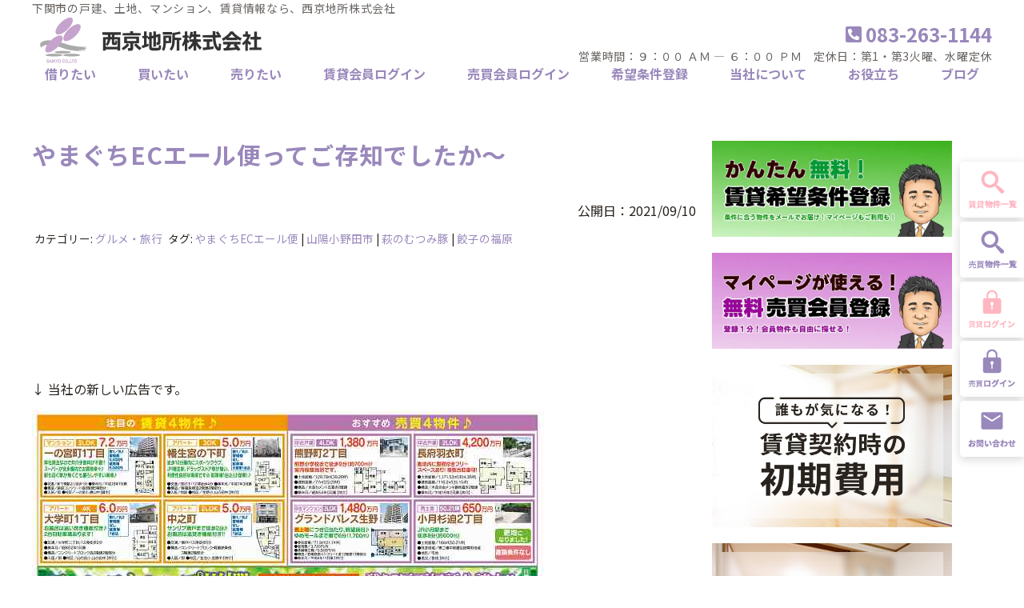

--- FILE ---
content_type: text/html; charset=UTF-8
request_url: https://www.saikyo-j.co.jp/blog/13526
body_size: 111699
content:

<!DOCTYPE html>
<html lang="ja">
<head>
<meta charset="UTF-8">
<meta name="viewport" content="width=device-width, user-scalable=yes, maximum-scale=1.0, minimum-scale=1.0">
<meta name="format-detection" content="telephone=no">
<title>やまぐちECエール便ってご存知でしたか～ | 西京地所株式会社</title>
<link rel="profile" href="http://gmpg.org/xfn/11">
<!-- style sheet -->
<style type="text/css">
	.main-txt { color:#9988bb; }
	.main-border { border-color:#9988bb; }
	.color-border { border-color:rgba(153,136,187,0.1); }
	.main-color,.c-btn:hover,.c-ttl-ja::after,.c-widget h3 { background-color:#9988bb; }
	.accent-txt { color:#9988bb; }
	.accent-color { background-color:#9988bb; }
	.main-bg { background-color:rgba(153,136,187,0.2); }
	.bg-20 { background-color:rgba(153,136,187,0.2); }
	.harf-bg { background:linear-gradient(to bottom , rgba(255,255,255,1) 50%, rgba(153,136,187,0.2) 50%); }
	.c-icon {fill:#9988bb;}
	.main-ontxt { color:#ffffff; }
/*-- */
	label.tab_item{ border-right:1px #9988bb solid;}
	.tabs input:checked + .tab_item {background-color: #9988bb;color: #FFF;}
	.tab_content{border: 3px solid #9988bb;}
/*-- */
    .main-border-bottom {border-bottom:#9988bb 1px solid;}
    .post a,.pagenav a,.list-cat a{ color:#9988bb;}
    .post h2:not(.main-txt) { color:#9988bb;}
    .post h3 { color:#9988bb;border-bottom: 2px solid #9988bb;}
    .post h4 { color:#9988bb; }
    .post table th{ background-color:rgba(153,136,187,0.2); }
/*-- */
    @media screen and (max-width: 959px){
	.header__top__contact {background-color:#9988bb;}
	.main-ontxt-sp { color:#ffffff; }
    }
</style>
<link rel="stylesheet" type="text/css" media="all" href="https://www.saikyo-j.co.jp/wp/wp-content/themes/extype-liberta/style.css">
<link rel="stylesheet" type="text/css" media="all" href="https://www.saikyo-j.co.jp/wp/wp-content/themes/extype-liberta/css/rladdcss.css">
<link rel="stylesheet" type="text/css" media="all" href="https://www.saikyo-j.co.jp/wp/wp-content/themes/extype-liberta/css/custom.css">
<!-- /style sheet -->
<link rel="pingback" href="https://www.saikyo-j.co.jp/wp/xmlrpc.php">
<!--[if lt IE 9]>
<script src="https://www.saikyo-j.co.jp/wp/wp-content/themes/extype-liberta/js/html5.js"></script>
<script src="https://www.saikyo-j.co.jp/wp/wp-content/themes/extype-liberta/js/css3-mediaqueries.js"></script>
<![endif]-->


<script data-cfasync="false" type="text/javascript">var ewww_webp_supported=!1;function check_webp_feature(A,e){var w;e=void 0!==e?e:function(){},ewww_webp_supported?e(ewww_webp_supported):((w=new Image).onload=function(){ewww_webp_supported=0<w.width&&0<w.height,e&&e(ewww_webp_supported)},w.onerror=function(){e&&e(!1)},w.src="data:image/webp;base64,"+{alpha:"UklGRkoAAABXRUJQVlA4WAoAAAAQAAAAAAAAAAAAQUxQSAwAAAARBxAR/Q9ERP8DAABWUDggGAAAABQBAJ0BKgEAAQAAAP4AAA3AAP7mtQAAAA=="}[A])}check_webp_feature("alpha");</script><script data-cfasync="false" type="text/javascript">var Arrive=function(c,e,w){"use strict";if(c.MutationObserver&&"undefined"!=typeof HTMLElement){var r,a=0,u=(r=HTMLElement.prototype.matches||HTMLElement.prototype.webkitMatchesSelector||HTMLElement.prototype.mozMatchesSelector||HTMLElement.prototype.msMatchesSelector,{matchesSelector:function(e,t){return e instanceof HTMLElement&&r.call(e,t)},addMethod:function(e,t,r){var a=e[t];e[t]=function(){return r.length==arguments.length?r.apply(this,arguments):"function"==typeof a?a.apply(this,arguments):void 0}},callCallbacks:function(e,t){t&&t.options.onceOnly&&1==t.firedElems.length&&(e=[e[0]]);for(var r,a=0;r=e[a];a++)r&&r.callback&&r.callback.call(r.elem,r.elem);t&&t.options.onceOnly&&1==t.firedElems.length&&t.me.unbindEventWithSelectorAndCallback.call(t.target,t.selector,t.callback)},checkChildNodesRecursively:function(e,t,r,a){for(var i,n=0;i=e[n];n++)r(i,t,a)&&a.push({callback:t.callback,elem:i}),0<i.childNodes.length&&u.checkChildNodesRecursively(i.childNodes,t,r,a)},mergeArrays:function(e,t){var r,a={};for(r in e)e.hasOwnProperty(r)&&(a[r]=e[r]);for(r in t)t.hasOwnProperty(r)&&(a[r]=t[r]);return a},toElementsArray:function(e){return e=void 0!==e&&("number"!=typeof e.length||e===c)?[e]:e}}),t=(n.prototype.addEvent=function(e,t,r,a){a={target:e,selector:t,options:r,callback:a,firedElems:[]};return this._beforeAdding&&this._beforeAdding(a),this._eventsBucket.push(a),a},n.prototype.removeEvent=function(e){for(var t,r=this._eventsBucket.length-1;t=this._eventsBucket[r];r--)e(t)&&(this._beforeRemoving&&this._beforeRemoving(t),(t=this._eventsBucket.splice(r,1))&&t.length&&(t[0].callback=null))},n.prototype.beforeAdding=function(e){this._beforeAdding=e},n.prototype.beforeRemoving=function(e){this._beforeRemoving=e},n),o=function(i,n){var o=new t,l=this,s={fireOnAttributesModification:!1};return o.beforeAdding(function(t){var e=t.target;e!==c.document&&e!==c||(e=document.getElementsByTagName("html")[0]);var r=new MutationObserver(function(e){n.call(this,e,t)}),a=i(t.options);r.observe(e,a),t.observer=r,t.me=l}),o.beforeRemoving(function(e){e.observer.disconnect()}),this.bindEvent=function(e,t,r){t=u.mergeArrays(s,t);for(var a=u.toElementsArray(this),i=0;i<a.length;i++)o.addEvent(a[i],e,t,r)},this.unbindEvent=function(){var r=u.toElementsArray(this);o.removeEvent(function(e){for(var t=0;t<r.length;t++)if(this===w||e.target===r[t])return!0;return!1})},this.unbindEventWithSelectorOrCallback=function(r){var a=u.toElementsArray(this),i=r,e="function"==typeof r?function(e){for(var t=0;t<a.length;t++)if((this===w||e.target===a[t])&&e.callback===i)return!0;return!1}:function(e){for(var t=0;t<a.length;t++)if((this===w||e.target===a[t])&&e.selector===r)return!0;return!1};o.removeEvent(e)},this.unbindEventWithSelectorAndCallback=function(r,a){var i=u.toElementsArray(this);o.removeEvent(function(e){for(var t=0;t<i.length;t++)if((this===w||e.target===i[t])&&e.selector===r&&e.callback===a)return!0;return!1})},this},i=new function(){var s={fireOnAttributesModification:!1,onceOnly:!1,existing:!1};function n(e,t,r){return!(!u.matchesSelector(e,t.selector)||(e._id===w&&(e._id=a++),-1!=t.firedElems.indexOf(e._id)))&&(t.firedElems.push(e._id),!0)}var c=(i=new o(function(e){var t={attributes:!1,childList:!0,subtree:!0};return e.fireOnAttributesModification&&(t.attributes=!0),t},function(e,i){e.forEach(function(e){var t=e.addedNodes,r=e.target,a=[];null!==t&&0<t.length?u.checkChildNodesRecursively(t,i,n,a):"attributes"===e.type&&n(r,i)&&a.push({callback:i.callback,elem:r}),u.callCallbacks(a,i)})})).bindEvent;return i.bindEvent=function(e,t,r){t=void 0===r?(r=t,s):u.mergeArrays(s,t);var a=u.toElementsArray(this);if(t.existing){for(var i=[],n=0;n<a.length;n++)for(var o=a[n].querySelectorAll(e),l=0;l<o.length;l++)i.push({callback:r,elem:o[l]});if(t.onceOnly&&i.length)return r.call(i[0].elem,i[0].elem);setTimeout(u.callCallbacks,1,i)}c.call(this,e,t,r)},i},l=new function(){var a={};function i(e,t){return u.matchesSelector(e,t.selector)}var n=(l=new o(function(){return{childList:!0,subtree:!0}},function(e,r){e.forEach(function(e){var t=e.removedNodes,e=[];null!==t&&0<t.length&&u.checkChildNodesRecursively(t,r,i,e),u.callCallbacks(e,r)})})).bindEvent;return l.bindEvent=function(e,t,r){t=void 0===r?(r=t,a):u.mergeArrays(a,t),n.call(this,e,t,r)},l};e&&d(e.fn),d(HTMLElement.prototype),d(NodeList.prototype),d(HTMLCollection.prototype),d(HTMLDocument.prototype),d(Window.prototype);e={};return s(i,e,"unbindAllArrive"),s(l,e,"unbindAllLeave"),e}function n(){this._eventsBucket=[],this._beforeAdding=null,this._beforeRemoving=null}function s(e,t,r){u.addMethod(t,r,e.unbindEvent),u.addMethod(t,r,e.unbindEventWithSelectorOrCallback),u.addMethod(t,r,e.unbindEventWithSelectorAndCallback)}function d(e){e.arrive=i.bindEvent,s(i,e,"unbindArrive"),e.leave=l.bindEvent,s(l,e,"unbindLeave")}}(window,"undefined"==typeof jQuery?null:jQuery,void 0),ewww_webp_supported=!1;function check_webp_feature(e,t){var r;ewww_webp_supported?t(ewww_webp_supported):((r=new Image).onload=function(){ewww_webp_supported=0<r.width&&0<r.height,t(ewww_webp_supported)},r.onerror=function(){t(!1)},r.src="data:image/webp;base64,"+{alpha:"UklGRkoAAABXRUJQVlA4WAoAAAAQAAAAAAAAAAAAQUxQSAwAAAARBxAR/Q9ERP8DAABWUDggGAAAABQBAJ0BKgEAAQAAAP4AAA3AAP7mtQAAAA==",animation:"UklGRlIAAABXRUJQVlA4WAoAAAASAAAAAAAAAAAAQU5JTQYAAAD/////AABBTk1GJgAAAAAAAAAAAAAAAAAAAGQAAABWUDhMDQAAAC8AAAAQBxAREYiI/gcA"}[e])}function ewwwLoadImages(e){if(e){for(var t=document.querySelectorAll(".batch-image img, .image-wrapper a, .ngg-pro-masonry-item a, .ngg-galleria-offscreen-seo-wrapper a"),r=0,a=t.length;r<a;r++)ewwwAttr(t[r],"data-src",t[r].getAttribute("data-webp")),ewwwAttr(t[r],"data-thumbnail",t[r].getAttribute("data-webp-thumbnail"));for(var i=document.querySelectorAll(".rev_slider ul li"),r=0,a=i.length;r<a;r++){ewwwAttr(i[r],"data-thumb",i[r].getAttribute("data-webp-thumb"));for(var n=1;n<11;)ewwwAttr(i[r],"data-param"+n,i[r].getAttribute("data-webp-param"+n)),n++}for(r=0,a=(i=document.querySelectorAll(".rev_slider img")).length;r<a;r++)ewwwAttr(i[r],"data-lazyload",i[r].getAttribute("data-webp-lazyload"));for(var o=document.querySelectorAll("div.woocommerce-product-gallery__image"),r=0,a=o.length;r<a;r++)ewwwAttr(o[r],"data-thumb",o[r].getAttribute("data-webp-thumb"))}for(var l=document.querySelectorAll("video"),r=0,a=l.length;r<a;r++)ewwwAttr(l[r],"poster",e?l[r].getAttribute("data-poster-webp"):l[r].getAttribute("data-poster-image"));for(var s,c=document.querySelectorAll("img.ewww_webp_lazy_load"),r=0,a=c.length;r<a;r++)e&&(ewwwAttr(c[r],"data-lazy-srcset",c[r].getAttribute("data-lazy-srcset-webp")),ewwwAttr(c[r],"data-srcset",c[r].getAttribute("data-srcset-webp")),ewwwAttr(c[r],"data-lazy-src",c[r].getAttribute("data-lazy-src-webp")),ewwwAttr(c[r],"data-src",c[r].getAttribute("data-src-webp")),ewwwAttr(c[r],"data-orig-file",c[r].getAttribute("data-webp-orig-file")),ewwwAttr(c[r],"data-medium-file",c[r].getAttribute("data-webp-medium-file")),ewwwAttr(c[r],"data-large-file",c[r].getAttribute("data-webp-large-file")),null!=(s=c[r].getAttribute("srcset"))&&!1!==s&&s.includes("R0lGOD")&&ewwwAttr(c[r],"src",c[r].getAttribute("data-lazy-src-webp"))),c[r].className=c[r].className.replace(/\bewww_webp_lazy_load\b/,"");for(var w=document.querySelectorAll(".ewww_webp"),r=0,a=w.length;r<a;r++)e?(ewwwAttr(w[r],"srcset",w[r].getAttribute("data-srcset-webp")),ewwwAttr(w[r],"src",w[r].getAttribute("data-src-webp")),ewwwAttr(w[r],"data-orig-file",w[r].getAttribute("data-webp-orig-file")),ewwwAttr(w[r],"data-medium-file",w[r].getAttribute("data-webp-medium-file")),ewwwAttr(w[r],"data-large-file",w[r].getAttribute("data-webp-large-file")),ewwwAttr(w[r],"data-large_image",w[r].getAttribute("data-webp-large_image")),ewwwAttr(w[r],"data-src",w[r].getAttribute("data-webp-src"))):(ewwwAttr(w[r],"srcset",w[r].getAttribute("data-srcset-img")),ewwwAttr(w[r],"src",w[r].getAttribute("data-src-img"))),w[r].className=w[r].className.replace(/\bewww_webp\b/,"ewww_webp_loaded");window.jQuery&&jQuery.fn.isotope&&jQuery.fn.imagesLoaded&&(jQuery(".fusion-posts-container-infinite").imagesLoaded(function(){jQuery(".fusion-posts-container-infinite").hasClass("isotope")&&jQuery(".fusion-posts-container-infinite").isotope()}),jQuery(".fusion-portfolio:not(.fusion-recent-works) .fusion-portfolio-wrapper").imagesLoaded(function(){jQuery(".fusion-portfolio:not(.fusion-recent-works) .fusion-portfolio-wrapper").isotope()}))}function ewwwWebPInit(e){ewwwLoadImages(e),ewwwNggLoadGalleries(e),document.arrive(".ewww_webp",function(){ewwwLoadImages(e)}),document.arrive(".ewww_webp_lazy_load",function(){ewwwLoadImages(e)}),document.arrive("videos",function(){ewwwLoadImages(e)}),"loading"==document.readyState?document.addEventListener("DOMContentLoaded",ewwwJSONParserInit):("undefined"!=typeof galleries&&ewwwNggParseGalleries(e),ewwwWooParseVariations(e))}function ewwwAttr(e,t,r){null!=r&&!1!==r&&e.setAttribute(t,r)}function ewwwJSONParserInit(){"undefined"!=typeof galleries&&check_webp_feature("alpha",ewwwNggParseGalleries),check_webp_feature("alpha",ewwwWooParseVariations)}function ewwwWooParseVariations(e){if(e)for(var t=document.querySelectorAll("form.variations_form"),r=0,a=t.length;r<a;r++){var i=t[r].getAttribute("data-product_variations"),n=!1;try{for(var o in i=JSON.parse(i))void 0!==i[o]&&void 0!==i[o].image&&(void 0!==i[o].image.src_webp&&(i[o].image.src=i[o].image.src_webp,n=!0),void 0!==i[o].image.srcset_webp&&(i[o].image.srcset=i[o].image.srcset_webp,n=!0),void 0!==i[o].image.full_src_webp&&(i[o].image.full_src=i[o].image.full_src_webp,n=!0),void 0!==i[o].image.gallery_thumbnail_src_webp&&(i[o].image.gallery_thumbnail_src=i[o].image.gallery_thumbnail_src_webp,n=!0),void 0!==i[o].image.thumb_src_webp&&(i[o].image.thumb_src=i[o].image.thumb_src_webp,n=!0));n&&ewwwAttr(t[r],"data-product_variations",JSON.stringify(i))}catch(e){}}}function ewwwNggParseGalleries(e){if(e)for(var t in galleries){var r=galleries[t];galleries[t].images_list=ewwwNggParseImageList(r.images_list)}}function ewwwNggLoadGalleries(e){e&&document.addEventListener("ngg.galleria.themeadded",function(e,t){window.ngg_galleria._create_backup=window.ngg_galleria.create,window.ngg_galleria.create=function(e,t){var r=$(e).data("id");return galleries["gallery_"+r].images_list=ewwwNggParseImageList(galleries["gallery_"+r].images_list),window.ngg_galleria._create_backup(e,t)}})}function ewwwNggParseImageList(e){for(var t in e){var r=e[t];if(void 0!==r["image-webp"]&&(e[t].image=r["image-webp"],delete e[t]["image-webp"]),void 0!==r["thumb-webp"]&&(e[t].thumb=r["thumb-webp"],delete e[t]["thumb-webp"]),void 0!==r.full_image_webp&&(e[t].full_image=r.full_image_webp,delete e[t].full_image_webp),void 0!==r.srcsets)for(var a in r.srcsets)nggSrcset=r.srcsets[a],void 0!==r.srcsets[a+"-webp"]&&(e[t].srcsets[a]=r.srcsets[a+"-webp"],delete e[t].srcsets[a+"-webp"]);if(void 0!==r.full_srcsets)for(var i in r.full_srcsets)nggFSrcset=r.full_srcsets[i],void 0!==r.full_srcsets[i+"-webp"]&&(e[t].full_srcsets[i]=r.full_srcsets[i+"-webp"],delete e[t].full_srcsets[i+"-webp"])}return e}check_webp_feature("alpha",ewwwWebPInit);</script><meta name='robots' content='max-image-preview:large' />

<!-- All In One SEO Pack 3.7.0ob_start_detected [-1,-1] -->
<meta name="description"  content="↓ 当社の新しい広告です。 なんにもセンムです～。 当社売主の分譲地「フォレストシップ川棚」の販売を開始いたしました。 川棚小学校隣に位置し、川棚神社の麓という子育てにはとても良い環境で、 買い物便やJR川棚温泉駅へのアクセスも他の分譲地より至便です。 価格や広さも子育て世代の方々に受け入れやすい設定にしております。" />

<script type="application/ld+json" class="aioseop-schema">{}</script>
<link rel="canonical" href="https://www.saikyo-j.co.jp/blog/13526" />
<!-- All In One SEO Pack -->
<link rel='dns-prefetch' href='//www.googletagmanager.com' />
<script type="text/javascript">
window._wpemojiSettings = {"baseUrl":"https:\/\/s.w.org\/images\/core\/emoji\/14.0.0\/72x72\/","ext":".png","svgUrl":"https:\/\/s.w.org\/images\/core\/emoji\/14.0.0\/svg\/","svgExt":".svg","source":{"concatemoji":"https:\/\/www.saikyo-j.co.jp\/wp\/wp-includes\/js\/wp-emoji-release.min.js?ver=c32713feeb47aee2858744d1dfba4e76"}};
/*! This file is auto-generated */
!function(e,a,t){var n,r,o,i=a.createElement("canvas"),p=i.getContext&&i.getContext("2d");function s(e,t){p.clearRect(0,0,i.width,i.height),p.fillText(e,0,0);e=i.toDataURL();return p.clearRect(0,0,i.width,i.height),p.fillText(t,0,0),e===i.toDataURL()}function c(e){var t=a.createElement("script");t.src=e,t.defer=t.type="text/javascript",a.getElementsByTagName("head")[0].appendChild(t)}for(o=Array("flag","emoji"),t.supports={everything:!0,everythingExceptFlag:!0},r=0;r<o.length;r++)t.supports[o[r]]=function(e){if(p&&p.fillText)switch(p.textBaseline="top",p.font="600 32px Arial",e){case"flag":return s("\ud83c\udff3\ufe0f\u200d\u26a7\ufe0f","\ud83c\udff3\ufe0f\u200b\u26a7\ufe0f")?!1:!s("\ud83c\uddfa\ud83c\uddf3","\ud83c\uddfa\u200b\ud83c\uddf3")&&!s("\ud83c\udff4\udb40\udc67\udb40\udc62\udb40\udc65\udb40\udc6e\udb40\udc67\udb40\udc7f","\ud83c\udff4\u200b\udb40\udc67\u200b\udb40\udc62\u200b\udb40\udc65\u200b\udb40\udc6e\u200b\udb40\udc67\u200b\udb40\udc7f");case"emoji":return!s("\ud83e\udef1\ud83c\udffb\u200d\ud83e\udef2\ud83c\udfff","\ud83e\udef1\ud83c\udffb\u200b\ud83e\udef2\ud83c\udfff")}return!1}(o[r]),t.supports.everything=t.supports.everything&&t.supports[o[r]],"flag"!==o[r]&&(t.supports.everythingExceptFlag=t.supports.everythingExceptFlag&&t.supports[o[r]]);t.supports.everythingExceptFlag=t.supports.everythingExceptFlag&&!t.supports.flag,t.DOMReady=!1,t.readyCallback=function(){t.DOMReady=!0},t.supports.everything||(n=function(){t.readyCallback()},a.addEventListener?(a.addEventListener("DOMContentLoaded",n,!1),e.addEventListener("load",n,!1)):(e.attachEvent("onload",n),a.attachEvent("onreadystatechange",function(){"complete"===a.readyState&&t.readyCallback()})),(e=t.source||{}).concatemoji?c(e.concatemoji):e.wpemoji&&e.twemoji&&(c(e.twemoji),c(e.wpemoji)))}(window,document,window._wpemojiSettings);
</script>
<style type="text/css">
img.wp-smiley,
img.emoji {
	display: inline !important;
	border: none !important;
	box-shadow: none !important;
	height: 1em !important;
	width: 1em !important;
	margin: 0 0.07em !important;
	vertical-align: -0.1em !important;
	background: none !important;
	padding: 0 !important;
}
</style>
	<link rel='stylesheet' id='wp-block-library-css' href='https://www.saikyo-j.co.jp/wp/wp-includes/css/dist/block-library/style.min.css?ver=c32713feeb47aee2858744d1dfba4e76' type='text/css' media='all' />
<link rel='stylesheet' id='classic-theme-styles-css' href='https://www.saikyo-j.co.jp/wp/wp-includes/css/classic-themes.min.css?ver=c32713feeb47aee2858744d1dfba4e76' type='text/css' media='all' />
<style id='global-styles-inline-css' type='text/css'>
body{--wp--preset--color--black: #000000;--wp--preset--color--cyan-bluish-gray: #abb8c3;--wp--preset--color--white: #ffffff;--wp--preset--color--pale-pink: #f78da7;--wp--preset--color--vivid-red: #cf2e2e;--wp--preset--color--luminous-vivid-orange: #ff6900;--wp--preset--color--luminous-vivid-amber: #fcb900;--wp--preset--color--light-green-cyan: #7bdcb5;--wp--preset--color--vivid-green-cyan: #00d084;--wp--preset--color--pale-cyan-blue: #8ed1fc;--wp--preset--color--vivid-cyan-blue: #0693e3;--wp--preset--color--vivid-purple: #9b51e0;--wp--preset--gradient--vivid-cyan-blue-to-vivid-purple: linear-gradient(135deg,rgba(6,147,227,1) 0%,rgb(155,81,224) 100%);--wp--preset--gradient--light-green-cyan-to-vivid-green-cyan: linear-gradient(135deg,rgb(122,220,180) 0%,rgb(0,208,130) 100%);--wp--preset--gradient--luminous-vivid-amber-to-luminous-vivid-orange: linear-gradient(135deg,rgba(252,185,0,1) 0%,rgba(255,105,0,1) 100%);--wp--preset--gradient--luminous-vivid-orange-to-vivid-red: linear-gradient(135deg,rgba(255,105,0,1) 0%,rgb(207,46,46) 100%);--wp--preset--gradient--very-light-gray-to-cyan-bluish-gray: linear-gradient(135deg,rgb(238,238,238) 0%,rgb(169,184,195) 100%);--wp--preset--gradient--cool-to-warm-spectrum: linear-gradient(135deg,rgb(74,234,220) 0%,rgb(151,120,209) 20%,rgb(207,42,186) 40%,rgb(238,44,130) 60%,rgb(251,105,98) 80%,rgb(254,248,76) 100%);--wp--preset--gradient--blush-light-purple: linear-gradient(135deg,rgb(255,206,236) 0%,rgb(152,150,240) 100%);--wp--preset--gradient--blush-bordeaux: linear-gradient(135deg,rgb(254,205,165) 0%,rgb(254,45,45) 50%,rgb(107,0,62) 100%);--wp--preset--gradient--luminous-dusk: linear-gradient(135deg,rgb(255,203,112) 0%,rgb(199,81,192) 50%,rgb(65,88,208) 100%);--wp--preset--gradient--pale-ocean: linear-gradient(135deg,rgb(255,245,203) 0%,rgb(182,227,212) 50%,rgb(51,167,181) 100%);--wp--preset--gradient--electric-grass: linear-gradient(135deg,rgb(202,248,128) 0%,rgb(113,206,126) 100%);--wp--preset--gradient--midnight: linear-gradient(135deg,rgb(2,3,129) 0%,rgb(40,116,252) 100%);--wp--preset--duotone--dark-grayscale: url('#wp-duotone-dark-grayscale');--wp--preset--duotone--grayscale: url('#wp-duotone-grayscale');--wp--preset--duotone--purple-yellow: url('#wp-duotone-purple-yellow');--wp--preset--duotone--blue-red: url('#wp-duotone-blue-red');--wp--preset--duotone--midnight: url('#wp-duotone-midnight');--wp--preset--duotone--magenta-yellow: url('#wp-duotone-magenta-yellow');--wp--preset--duotone--purple-green: url('#wp-duotone-purple-green');--wp--preset--duotone--blue-orange: url('#wp-duotone-blue-orange');--wp--preset--font-size--small: 13px;--wp--preset--font-size--medium: 20px;--wp--preset--font-size--large: 36px;--wp--preset--font-size--x-large: 42px;--wp--preset--spacing--20: 0.44rem;--wp--preset--spacing--30: 0.67rem;--wp--preset--spacing--40: 1rem;--wp--preset--spacing--50: 1.5rem;--wp--preset--spacing--60: 2.25rem;--wp--preset--spacing--70: 3.38rem;--wp--preset--spacing--80: 5.06rem;--wp--preset--shadow--natural: 6px 6px 9px rgba(0, 0, 0, 0.2);--wp--preset--shadow--deep: 12px 12px 50px rgba(0, 0, 0, 0.4);--wp--preset--shadow--sharp: 6px 6px 0px rgba(0, 0, 0, 0.2);--wp--preset--shadow--outlined: 6px 6px 0px -3px rgba(255, 255, 255, 1), 6px 6px rgba(0, 0, 0, 1);--wp--preset--shadow--crisp: 6px 6px 0px rgba(0, 0, 0, 1);}:where(.is-layout-flex){gap: 0.5em;}body .is-layout-flow > .alignleft{float: left;margin-inline-start: 0;margin-inline-end: 2em;}body .is-layout-flow > .alignright{float: right;margin-inline-start: 2em;margin-inline-end: 0;}body .is-layout-flow > .aligncenter{margin-left: auto !important;margin-right: auto !important;}body .is-layout-constrained > .alignleft{float: left;margin-inline-start: 0;margin-inline-end: 2em;}body .is-layout-constrained > .alignright{float: right;margin-inline-start: 2em;margin-inline-end: 0;}body .is-layout-constrained > .aligncenter{margin-left: auto !important;margin-right: auto !important;}body .is-layout-constrained > :where(:not(.alignleft):not(.alignright):not(.alignfull)){max-width: var(--wp--style--global--content-size);margin-left: auto !important;margin-right: auto !important;}body .is-layout-constrained > .alignwide{max-width: var(--wp--style--global--wide-size);}body .is-layout-flex{display: flex;}body .is-layout-flex{flex-wrap: wrap;align-items: center;}body .is-layout-flex > *{margin: 0;}:where(.wp-block-columns.is-layout-flex){gap: 2em;}.has-black-color{color: var(--wp--preset--color--black) !important;}.has-cyan-bluish-gray-color{color: var(--wp--preset--color--cyan-bluish-gray) !important;}.has-white-color{color: var(--wp--preset--color--white) !important;}.has-pale-pink-color{color: var(--wp--preset--color--pale-pink) !important;}.has-vivid-red-color{color: var(--wp--preset--color--vivid-red) !important;}.has-luminous-vivid-orange-color{color: var(--wp--preset--color--luminous-vivid-orange) !important;}.has-luminous-vivid-amber-color{color: var(--wp--preset--color--luminous-vivid-amber) !important;}.has-light-green-cyan-color{color: var(--wp--preset--color--light-green-cyan) !important;}.has-vivid-green-cyan-color{color: var(--wp--preset--color--vivid-green-cyan) !important;}.has-pale-cyan-blue-color{color: var(--wp--preset--color--pale-cyan-blue) !important;}.has-vivid-cyan-blue-color{color: var(--wp--preset--color--vivid-cyan-blue) !important;}.has-vivid-purple-color{color: var(--wp--preset--color--vivid-purple) !important;}.has-black-background-color{background-color: var(--wp--preset--color--black) !important;}.has-cyan-bluish-gray-background-color{background-color: var(--wp--preset--color--cyan-bluish-gray) !important;}.has-white-background-color{background-color: var(--wp--preset--color--white) !important;}.has-pale-pink-background-color{background-color: var(--wp--preset--color--pale-pink) !important;}.has-vivid-red-background-color{background-color: var(--wp--preset--color--vivid-red) !important;}.has-luminous-vivid-orange-background-color{background-color: var(--wp--preset--color--luminous-vivid-orange) !important;}.has-luminous-vivid-amber-background-color{background-color: var(--wp--preset--color--luminous-vivid-amber) !important;}.has-light-green-cyan-background-color{background-color: var(--wp--preset--color--light-green-cyan) !important;}.has-vivid-green-cyan-background-color{background-color: var(--wp--preset--color--vivid-green-cyan) !important;}.has-pale-cyan-blue-background-color{background-color: var(--wp--preset--color--pale-cyan-blue) !important;}.has-vivid-cyan-blue-background-color{background-color: var(--wp--preset--color--vivid-cyan-blue) !important;}.has-vivid-purple-background-color{background-color: var(--wp--preset--color--vivid-purple) !important;}.has-black-border-color{border-color: var(--wp--preset--color--black) !important;}.has-cyan-bluish-gray-border-color{border-color: var(--wp--preset--color--cyan-bluish-gray) !important;}.has-white-border-color{border-color: var(--wp--preset--color--white) !important;}.has-pale-pink-border-color{border-color: var(--wp--preset--color--pale-pink) !important;}.has-vivid-red-border-color{border-color: var(--wp--preset--color--vivid-red) !important;}.has-luminous-vivid-orange-border-color{border-color: var(--wp--preset--color--luminous-vivid-orange) !important;}.has-luminous-vivid-amber-border-color{border-color: var(--wp--preset--color--luminous-vivid-amber) !important;}.has-light-green-cyan-border-color{border-color: var(--wp--preset--color--light-green-cyan) !important;}.has-vivid-green-cyan-border-color{border-color: var(--wp--preset--color--vivid-green-cyan) !important;}.has-pale-cyan-blue-border-color{border-color: var(--wp--preset--color--pale-cyan-blue) !important;}.has-vivid-cyan-blue-border-color{border-color: var(--wp--preset--color--vivid-cyan-blue) !important;}.has-vivid-purple-border-color{border-color: var(--wp--preset--color--vivid-purple) !important;}.has-vivid-cyan-blue-to-vivid-purple-gradient-background{background: var(--wp--preset--gradient--vivid-cyan-blue-to-vivid-purple) !important;}.has-light-green-cyan-to-vivid-green-cyan-gradient-background{background: var(--wp--preset--gradient--light-green-cyan-to-vivid-green-cyan) !important;}.has-luminous-vivid-amber-to-luminous-vivid-orange-gradient-background{background: var(--wp--preset--gradient--luminous-vivid-amber-to-luminous-vivid-orange) !important;}.has-luminous-vivid-orange-to-vivid-red-gradient-background{background: var(--wp--preset--gradient--luminous-vivid-orange-to-vivid-red) !important;}.has-very-light-gray-to-cyan-bluish-gray-gradient-background{background: var(--wp--preset--gradient--very-light-gray-to-cyan-bluish-gray) !important;}.has-cool-to-warm-spectrum-gradient-background{background: var(--wp--preset--gradient--cool-to-warm-spectrum) !important;}.has-blush-light-purple-gradient-background{background: var(--wp--preset--gradient--blush-light-purple) !important;}.has-blush-bordeaux-gradient-background{background: var(--wp--preset--gradient--blush-bordeaux) !important;}.has-luminous-dusk-gradient-background{background: var(--wp--preset--gradient--luminous-dusk) !important;}.has-pale-ocean-gradient-background{background: var(--wp--preset--gradient--pale-ocean) !important;}.has-electric-grass-gradient-background{background: var(--wp--preset--gradient--electric-grass) !important;}.has-midnight-gradient-background{background: var(--wp--preset--gradient--midnight) !important;}.has-small-font-size{font-size: var(--wp--preset--font-size--small) !important;}.has-medium-font-size{font-size: var(--wp--preset--font-size--medium) !important;}.has-large-font-size{font-size: var(--wp--preset--font-size--large) !important;}.has-x-large-font-size{font-size: var(--wp--preset--font-size--x-large) !important;}
.wp-block-navigation a:where(:not(.wp-element-button)){color: inherit;}
:where(.wp-block-columns.is-layout-flex){gap: 2em;}
.wp-block-pullquote{font-size: 1.5em;line-height: 1.6;}
</style>
<link rel='stylesheet' id='wpfront-scroll-top-css' href='https://www.saikyo-j.co.jp/wp/wp-content/plugins/wpfront-scroll-top/css/wpfront-scroll-top.min.css?ver=2.0.7.08086' type='text/css' media='all' />
<link rel='stylesheet' id='fancybox-css' href='https://www.saikyo-j.co.jp/wp/wp-content/plugins/easy-fancybox/fancybox/1.5.4/jquery.fancybox.min.css?ver=c32713feeb47aee2858744d1dfba4e76' type='text/css' media='screen' />
<script type='text/javascript' src='https://www.saikyo-j.co.jp/wp/wp-includes/js/dist/vendor/lodash.min.js?ver=4.17.19' id='lodash-js'></script>
<script type='text/javascript' id='lodash-js-after'>
window.lodash = _.noConflict();
</script>
<script type='text/javascript' src='https://www.saikyo-j.co.jp/wp/wp-includes/js/dist/vendor/wp-polyfill-inert.min.js?ver=3.1.2' id='wp-polyfill-inert-js'></script>
<script type='text/javascript' src='https://www.saikyo-j.co.jp/wp/wp-includes/js/dist/vendor/regenerator-runtime.min.js?ver=0.13.11' id='regenerator-runtime-js'></script>
<script type='text/javascript' src='https://www.saikyo-j.co.jp/wp/wp-includes/js/dist/vendor/wp-polyfill.min.js?ver=3.15.0' id='wp-polyfill-js'></script>
<script type='text/javascript' src='https://www.saikyo-j.co.jp/wp/wp-includes/js/dist/autop.min.js?ver=43197d709df445ccf849' id='wp-autop-js'></script>
<script type='text/javascript' src='https://www.saikyo-j.co.jp/wp/wp-includes/js/dist/blob.min.js?ver=e7b4ea96175a89b263e2' id='wp-blob-js'></script>
<script type='text/javascript' src='https://www.saikyo-j.co.jp/wp/wp-includes/js/dist/block-serialization-default-parser.min.js?ver=30ffd7e7e199f10b2a6d' id='wp-block-serialization-default-parser-js'></script>
<script type='text/javascript' src='https://www.saikyo-j.co.jp/wp/wp-includes/js/dist/vendor/react.min.js?ver=18.2.0' id='react-js'></script>
<script type='text/javascript' src='https://www.saikyo-j.co.jp/wp/wp-includes/js/dist/hooks.min.js?ver=4169d3cf8e8d95a3d6d5' id='wp-hooks-js'></script>
<script type='text/javascript' src='https://www.saikyo-j.co.jp/wp/wp-includes/js/dist/deprecated.min.js?ver=6c963cb9494ba26b77eb' id='wp-deprecated-js'></script>
<script type='text/javascript' src='https://www.saikyo-j.co.jp/wp/wp-includes/js/dist/dom.min.js?ver=e03c89e1dd68aee1cb3a' id='wp-dom-js'></script>
<script type='text/javascript' src='https://www.saikyo-j.co.jp/wp/wp-includes/js/dist/vendor/react-dom.min.js?ver=18.2.0' id='react-dom-js'></script>
<script type='text/javascript' src='https://www.saikyo-j.co.jp/wp/wp-includes/js/dist/escape-html.min.js?ver=03e27a7b6ae14f7afaa6' id='wp-escape-html-js'></script>
<script type='text/javascript' src='https://www.saikyo-j.co.jp/wp/wp-includes/js/dist/element.min.js?ver=b3bda690cfc516378771' id='wp-element-js'></script>
<script type='text/javascript' src='https://www.saikyo-j.co.jp/wp/wp-includes/js/dist/is-shallow-equal.min.js?ver=20c2b06ecf04afb14fee' id='wp-is-shallow-equal-js'></script>
<script type='text/javascript' src='https://www.saikyo-j.co.jp/wp/wp-includes/js/dist/i18n.min.js?ver=9e794f35a71bb98672ae' id='wp-i18n-js'></script>
<script type='text/javascript' id='wp-i18n-js-after'>
wp.i18n.setLocaleData( { 'text direction\u0004ltr': [ 'ltr' ] } );
</script>
<script type='text/javascript' id='wp-keycodes-js-translations'>
( function( domain, translations ) {
	var localeData = translations.locale_data[ domain ] || translations.locale_data.messages;
	localeData[""].domain = domain;
	wp.i18n.setLocaleData( localeData, domain );
} )( "default", {"translation-revision-date":"2023-06-29 10:13:02+0000","generator":"GlotPress\/4.0.0-alpha.4","domain":"messages","locale_data":{"messages":{"":{"domain":"messages","plural-forms":"nplurals=1; plural=0;","lang":"ja_JP"},"Tilde":["\u30c1\u30eb\u30c0"],"Backtick":["\u30d0\u30c3\u30af\u30c6\u30a3\u30c3\u30af"],"Period":["\u30d4\u30ea\u30aa\u30c9"],"Comma":["\u30ab\u30f3\u30de"]}},"comment":{"reference":"wp-includes\/js\/dist\/keycodes.js"}} );
</script>
<script type='text/javascript' src='https://www.saikyo-j.co.jp/wp/wp-includes/js/dist/keycodes.min.js?ver=184b321fa2d3bc7fd173' id='wp-keycodes-js'></script>
<script type='text/javascript' src='https://www.saikyo-j.co.jp/wp/wp-includes/js/dist/priority-queue.min.js?ver=422e19e9d48b269c5219' id='wp-priority-queue-js'></script>
<script type='text/javascript' src='https://www.saikyo-j.co.jp/wp/wp-includes/js/dist/compose.min.js?ver=7d5916e3b2ef0ea01400' id='wp-compose-js'></script>
<script type='text/javascript' src='https://www.saikyo-j.co.jp/wp/wp-includes/js/dist/private-apis.min.js?ver=6f247ed2bc3571743bba' id='wp-private-apis-js'></script>
<script type='text/javascript' src='https://www.saikyo-j.co.jp/wp/wp-includes/js/dist/redux-routine.min.js?ver=d86e7e9f062d7582f76b' id='wp-redux-routine-js'></script>
<script type='text/javascript' src='https://www.saikyo-j.co.jp/wp/wp-includes/js/dist/data.min.js?ver=90cebfec01d1a3f0368e' id='wp-data-js'></script>
<script type='text/javascript' id='wp-data-js-after'>
( function() {
	var userId = 0;
	var storageKey = "WP_DATA_USER_" + userId;
	wp.data
		.use( wp.data.plugins.persistence, { storageKey: storageKey } );
} )();
</script>
<script type='text/javascript' src='https://www.saikyo-j.co.jp/wp/wp-includes/js/dist/html-entities.min.js?ver=36a4a255da7dd2e1bf8e' id='wp-html-entities-js'></script>
<script type='text/javascript' src='https://www.saikyo-j.co.jp/wp/wp-includes/js/dist/shortcode.min.js?ver=7539044b04e6bca57f2e' id='wp-shortcode-js'></script>
<script type='text/javascript' id='wp-blocks-js-translations'>
( function( domain, translations ) {
	var localeData = translations.locale_data[ domain ] || translations.locale_data.messages;
	localeData[""].domain = domain;
	wp.i18n.setLocaleData( localeData, domain );
} )( "default", {"translation-revision-date":"2023-06-29 10:13:02+0000","generator":"GlotPress\/4.0.0-alpha.4","domain":"messages","locale_data":{"messages":{"":{"domain":"messages","plural-forms":"nplurals=1; plural=0;","lang":"ja_JP"},"%1$s Block. Row %2$d":["%1$s\u30d6\u30ed\u30c3\u30af\u3002%2$d\u5217\u76ee"],"Design":["\u30c7\u30b6\u30a4\u30f3"],"%s Block":["%s\u30d6\u30ed\u30c3\u30af"],"%1$s Block. %2$s":["%1$s\u30d6\u30ed\u30c3\u30af\u3002%2$s"],"%1$s Block. Column %2$d":["%1$s\u30d6\u30ed\u30c3\u30af\u3002\u30ab\u30e9\u30e0%2$d"],"%1$s Block. Column %2$d. %3$s":["%1$s\u30d6\u30ed\u30c3\u30af\u3002%2$d\u5217\u76ee\u3002%3$s"],"%1$s Block. Row %2$d. %3$s":["%1$s\u30d6\u30ed\u30c3\u30af\u3002%2$d\u884c\u76ee\u3002%3$s"],"Reusable blocks":["\u518d\u5229\u7528\u30d6\u30ed\u30c3\u30af"],"Embeds":["\u57cb\u3081\u8fbc\u307f"],"Text":["\u30c6\u30ad\u30b9\u30c8"],"Widgets":["\u30a6\u30a3\u30b8\u30a7\u30c3\u30c8"],"Theme":["\u30c6\u30fc\u30de"],"Media":["\u30e1\u30c7\u30a3\u30a2"]}},"comment":{"reference":"wp-includes\/js\/dist\/blocks.js"}} );
</script>
<script type='text/javascript' src='https://www.saikyo-j.co.jp/wp/wp-includes/js/dist/blocks.min.js?ver=639e14271099dc3d85bf' id='wp-blocks-js'></script>
<script type='text/javascript' src='https://www.saikyo-j.co.jp/wp/wp-includes/js/dist/url.min.js?ver=16185fce2fb043a0cfed' id='wp-url-js'></script>
<script type='text/javascript' id='wp-api-fetch-js-translations'>
( function( domain, translations ) {
	var localeData = translations.locale_data[ domain ] || translations.locale_data.messages;
	localeData[""].domain = domain;
	wp.i18n.setLocaleData( localeData, domain );
} )( "default", {"translation-revision-date":"2023-06-29 10:13:02+0000","generator":"GlotPress\/4.0.0-alpha.4","domain":"messages","locale_data":{"messages":{"":{"domain":"messages","plural-forms":"nplurals=1; plural=0;","lang":"ja_JP"},"You are probably offline.":["\u73fe\u5728\u30aa\u30d5\u30e9\u30a4\u30f3\u306e\u3088\u3046\u3067\u3059\u3002"],"Media upload failed. If this is a photo or a large image, please scale it down and try again.":["\u30e1\u30c7\u30a3\u30a2\u306e\u30a2\u30c3\u30d7\u30ed\u30fc\u30c9\u306b\u5931\u6557\u3057\u307e\u3057\u305f\u3002 \u5199\u771f\u307e\u305f\u306f\u5927\u304d\u306a\u753b\u50cf\u306e\u5834\u5408\u306f\u3001\u7e2e\u5c0f\u3057\u3066\u3082\u3046\u4e00\u5ea6\u304a\u8a66\u3057\u304f\u3060\u3055\u3044\u3002"],"The response is not a valid JSON response.":["\u8fd4\u7b54\u304c\u6b63\u3057\u3044 JSON \u30ec\u30b9\u30dd\u30f3\u30b9\u3067\u306f\u3042\u308a\u307e\u305b\u3093\u3002"],"An unknown error occurred.":["\u4e0d\u660e\u306a\u30a8\u30e9\u30fc\u304c\u767a\u751f\u3057\u307e\u3057\u305f\u3002"]}},"comment":{"reference":"wp-includes\/js\/dist\/api-fetch.js"}} );
</script>
<script type='text/javascript' src='https://www.saikyo-j.co.jp/wp/wp-includes/js/dist/api-fetch.min.js?ver=bc0029ca2c943aec5311' id='wp-api-fetch-js'></script>
<script type='text/javascript' id='wp-api-fetch-js-after'>
wp.apiFetch.use( wp.apiFetch.createRootURLMiddleware( "https://www.saikyo-j.co.jp/wp-json/" ) );
wp.apiFetch.nonceMiddleware = wp.apiFetch.createNonceMiddleware( "be1d0c78b9" );
wp.apiFetch.use( wp.apiFetch.nonceMiddleware );
wp.apiFetch.use( wp.apiFetch.mediaUploadMiddleware );
wp.apiFetch.nonceEndpoint = "https://www.saikyo-j.co.jp/wp/wp-admin/admin-ajax.php?action=rest-nonce";
</script>
<script type='text/javascript' src='https://www.saikyo-j.co.jp/wp/wp-includes/js/dist/dom-ready.min.js?ver=392bdd43726760d1f3ca' id='wp-dom-ready-js'></script>
<script type='text/javascript' id='wp-a11y-js-translations'>
( function( domain, translations ) {
	var localeData = translations.locale_data[ domain ] || translations.locale_data.messages;
	localeData[""].domain = domain;
	wp.i18n.setLocaleData( localeData, domain );
} )( "default", {"translation-revision-date":"2023-06-29 10:13:02+0000","generator":"GlotPress\/4.0.0-alpha.4","domain":"messages","locale_data":{"messages":{"":{"domain":"messages","plural-forms":"nplurals=1; plural=0;","lang":"ja_JP"},"Notifications":["\u901a\u77e5"]}},"comment":{"reference":"wp-includes\/js\/dist\/a11y.js"}} );
</script>
<script type='text/javascript' src='https://www.saikyo-j.co.jp/wp/wp-includes/js/dist/a11y.min.js?ver=ecce20f002eda4c19664' id='wp-a11y-js'></script>
<script type='text/javascript' src='https://www.saikyo-j.co.jp/wp/wp-includes/js/dist/vendor/moment.min.js?ver=2.29.4' id='moment-js'></script>
<script type='text/javascript' id='moment-js-after'>
moment.updateLocale( 'ja', {"months":["1\u6708","2\u6708","3\u6708","4\u6708","5\u6708","6\u6708","7\u6708","8\u6708","9\u6708","10\u6708","11\u6708","12\u6708"],"monthsShort":["1\u6708","2\u6708","3\u6708","4\u6708","5\u6708","6\u6708","7\u6708","8\u6708","9\u6708","10\u6708","11\u6708","12\u6708"],"weekdays":["\u65e5\u66dc\u65e5","\u6708\u66dc\u65e5","\u706b\u66dc\u65e5","\u6c34\u66dc\u65e5","\u6728\u66dc\u65e5","\u91d1\u66dc\u65e5","\u571f\u66dc\u65e5"],"weekdaysShort":["\u65e5","\u6708","\u706b","\u6c34","\u6728","\u91d1","\u571f"],"week":{"dow":1},"longDateFormat":{"LT":"g:i A","LTS":null,"L":null,"LL":"Y\u5e74n\u6708j\u65e5","LLL":"Y\u5e74n\u6708j\u65e5 g:i A","LLLL":null}} );
</script>
<script type='text/javascript' src='https://www.saikyo-j.co.jp/wp/wp-includes/js/dist/date.min.js?ver=f8550b1212d715fbf745' id='wp-date-js'></script>
<script type='text/javascript' id='wp-date-js-after'>
wp.date.setSettings( {"l10n":{"locale":"ja","months":["1\u6708","2\u6708","3\u6708","4\u6708","5\u6708","6\u6708","7\u6708","8\u6708","9\u6708","10\u6708","11\u6708","12\u6708"],"monthsShort":["1\u6708","2\u6708","3\u6708","4\u6708","5\u6708","6\u6708","7\u6708","8\u6708","9\u6708","10\u6708","11\u6708","12\u6708"],"weekdays":["\u65e5\u66dc\u65e5","\u6708\u66dc\u65e5","\u706b\u66dc\u65e5","\u6c34\u66dc\u65e5","\u6728\u66dc\u65e5","\u91d1\u66dc\u65e5","\u571f\u66dc\u65e5"],"weekdaysShort":["\u65e5","\u6708","\u706b","\u6c34","\u6728","\u91d1","\u571f"],"meridiem":{"am":"am","pm":"pm","AM":"AM","PM":"PM"},"relative":{"future":"%s\u5f8c","past":"%s\u524d"},"startOfWeek":1},"formats":{"time":"g:i A","date":"Y\u5e74n\u6708j\u65e5","datetime":"Y\u5e74n\u6708j\u65e5 g:i A","datetimeAbbreviated":"Y\u5e74n\u6708j\u65e5 g:i A"},"timezone":{"offset":9,"string":"Asia\/Tokyo","abbr":"JST"}} );
</script>
<script type='text/javascript' src='https://www.saikyo-j.co.jp/wp/wp-includes/js/dist/primitives.min.js?ver=dfac1545e52734396640' id='wp-primitives-js'></script>
<script type='text/javascript' id='wp-rich-text-js-translations'>
( function( domain, translations ) {
	var localeData = translations.locale_data[ domain ] || translations.locale_data.messages;
	localeData[""].domain = domain;
	wp.i18n.setLocaleData( localeData, domain );
} )( "default", {"translation-revision-date":"2023-06-29 10:13:02+0000","generator":"GlotPress\/4.0.0-alpha.4","domain":"messages","locale_data":{"messages":{"":{"domain":"messages","plural-forms":"nplurals=1; plural=0;","lang":"ja_JP"},"%s applied.":["%s\u3092\u9069\u7528\u3057\u307e\u3057\u305f\u3002"],"%s removed.":["%s\u3092\u524a\u9664\u3057\u307e\u3057\u305f\u3002"]}},"comment":{"reference":"wp-includes\/js\/dist\/rich-text.js"}} );
</script>
<script type='text/javascript' src='https://www.saikyo-j.co.jp/wp/wp-includes/js/dist/rich-text.min.js?ver=9307ec04c67d79b6e813' id='wp-rich-text-js'></script>
<script type='text/javascript' src='https://www.saikyo-j.co.jp/wp/wp-includes/js/dist/warning.min.js?ver=4acee5fc2fd9a24cefc2' id='wp-warning-js'></script>
<script type='text/javascript' id='wp-components-js-translations'>
( function( domain, translations ) {
	var localeData = translations.locale_data[ domain ] || translations.locale_data.messages;
	localeData[""].domain = domain;
	wp.i18n.setLocaleData( localeData, domain );
} )( "default", {"translation-revision-date":"2023-06-29 10:13:02+0000","generator":"GlotPress\/4.0.0-alpha.4","domain":"messages","locale_data":{"messages":{"":{"domain":"messages","plural-forms":"nplurals=1; plural=0;","lang":"ja_JP"},"December":["12\u6708"],"November":["11\u6708"],"October":["10\u6708"],"September":["9\u6708"],"August":["8\u6708"],"July":["7\u6708"],"June":["6\u6708"],"May":["5\u6708"],"April":["4\u6708"],"March":["3\u6708"],"February":["2\u6708"],"January":["1\u6708"],"Defaults":["\u30c7\u30d5\u30a9\u30eb\u30c8"],"Extra Extra Large":["\u8d85\u7279\u5927"],"Show details":["\u8a73\u7d30\u3092\u8868\u793a"],"Decrement":["\u6e1b\u5c11"],"Increment":["\u5897\u52a0"],"All options reset":["\u3059\u3079\u3066\u306e\u30aa\u30d7\u30b7\u30e7\u30f3\u3092\u30ea\u30bb\u30c3\u30c8"],"All options are currently hidden":["\u3059\u3079\u3066\u306e\u30aa\u30d7\u30b7\u30e7\u30f3\u306f\u73fe\u5728\u975e\u8868\u793a"],"%s is now visible":["%s \u304c\u8868\u793a\u3055\u308c\u307e\u3057\u305f"],"%s hidden and reset to default":["%s \u306f\u975e\u8868\u793a\u3067\u3001\u30c7\u30d5\u30a9\u30eb\u30c8\u306b\u30ea\u30bb\u30c3\u30c8"],"%s reset to default":["%s \u3092\u30c7\u30d5\u30a9\u30eb\u30c8\u306b\u30ea\u30bb\u30c3\u30c8"],"XXL":["XXL"],"XL":["XL"],"L":["L"],"M":["M"],"S":["S"],"Unset":["\u30ea\u30bb\u30c3\u30c8"],"%1$s. Selected":["%1$s\u3002\u9078\u629e\u6e08\u307f"],"%1$s. Selected. There is %2$d event":["%1$s\u3002\u9078\u629e\u6e08\u307f\u3002%2$d\u4ef6\u306e\u30a4\u30d9\u30f3\u30c8\u304c\u3042\u308a\u307e\u3059"],"View next month":["\u7fcc\u6708\u3092\u8868\u793a"],"View previous month":["\u524d\u6708\u3092\u8868\u793a"],"Border color and style picker":["\u67a0\u7dda\u8272\u3068\u30b9\u30bf\u30a4\u30eb\u30d4\u30c3\u30ab\u30fc"],"Bottom border":["\u4e0b\u67a0\u7dda"],"Right border":["\u53f3\u67a0\u7dda"],"Left border":["\u5de6\u67a0\u7dda"],"Top border":["\u4e0a\u67a0\u7dda"],"Reset to default":["\u30c7\u30d5\u30a9\u30eb\u30c8\u306b\u623b\u3059"],"Close border color":["\u67a0\u7dda\u306e\u8272\u3092\u9589\u3058\u308b"],"Border color picker.":["\u67a0\u7dda\u306e\u30ab\u30e9\u30fc\u30d4\u30c3\u30ab\u30fc\u3002"],"Border color and style picker.":["\u67a0\u7dda\u3068\u30b9\u30bf\u30a4\u30eb\u30d4\u30c3\u30ab\u30fc\u3002"],"Custom color picker. The currently selected color is called \"%1$s\" and has a value of \"%2$s\".":["\u30ab\u30b9\u30bf\u30e0\u30ab\u30e9\u30fc\u30d4\u30c3\u30ab\u30fc\u3002\u73fe\u5728\u9078\u629e\u4e2d\u306e\u8272\u306f\u300c%1$s\u300d\u3001\u5024\u306f\u300c%2$s\u300d\u3067\u3059\u3002"],"Link sides":["\u307e\u3068\u3081\u3066\u6307\u5b9a\u3059\u308b"],"Unlink sides":["\u500b\u5225\u306b\u6307\u5b9a\u3059\u308b"],"Reset all":["\u3059\u3079\u3066\u30ea\u30bb\u30c3\u30c8"],"Button label to reveal tool panel options\u0004%s options":["%s\u30aa\u30d7\u30b7\u30e7\u30f3"],"Show %s":["%s\u3092\u8868\u793a"],"Hide and reset %s":["%s\u3092\u975e\u8868\u793a\u306b\u3057\u3066\u30ea\u30bb\u30c3\u30c8"],"Reset %s":["%s\u3092\u30ea\u30bb\u30c3\u30c8"],"Search %s":["%s\u3092\u691c\u7d22"],"Set custom size":["\u30ab\u30b9\u30bf\u30e0\u30b5\u30a4\u30ba\u3092\u8a2d\u5b9a"],"Use size preset":["\u30b5\u30a4\u30ba\u30d7\u30ea\u30bb\u30c3\u30c8\u3092\u4f7f\u7528"],"Currently selected font size: %s":["\u73fe\u5728\u9078\u629e\u4e2d\u306e\u30d5\u30a9\u30f3\u30c8\u30b5\u30a4\u30ba: %s"],"Highlights":["\u30cf\u30a4\u30e9\u30a4\u30c8"],"Size of a UI element\u0004Extra Large":["\u7279\u5927"],"Size of a UI element\u0004Large":["\u5927"],"Size of a UI element\u0004Medium":["\u4e2d"],"Size of a UI element\u0004Small":["\u5c0f"],"Size of a UI element\u0004None":["\u306a\u3057"],"Currently selected: %s":["\u73fe\u5728\u306e\u9078\u629e: %s"],"No selection":["\u9078\u629e\u306a\u3057"],"Reset colors":["\u8272\u3092\u30ea\u30bb\u30c3\u30c8"],"Reset gradient":["\u30b0\u30e9\u30c7\u30fc\u30b7\u30e7\u30f3\u3092\u30ea\u30bb\u30c3\u30c8"],"Remove all colors":["\u3059\u3079\u3066\u306e\u8272\u3092\u524a\u9664"],"Remove all gradients":["\u3059\u3079\u3066\u306e\u30b0\u30e9\u30c7\u30fc\u30b7\u30e7\u30f3\u3092\u524a\u9664"],"Color options":["\u8272\u306e\u30aa\u30d7\u30b7\u30e7\u30f3"],"Gradient options":["\u30b0\u30e9\u30c7\u30fc\u30b7\u30e7\u30f3\u306e\u30aa\u30d7\u30b7\u30e7\u30f3"],"Add color":["\u8272\u3092\u8ffd\u52a0"],"Add gradient":["\u30b0\u30e9\u30c7\u30fc\u30b7\u30e7\u30f3\u3092\u8ffd\u52a0"],"Gradient name":["\u30b0\u30e9\u30c7\u30fc\u30b7\u30e7\u30f3\u540d"],"Color %s":["\u8272 %s"],"Color format":["\u8272\u306e\u30d5\u30a9\u30fc\u30de\u30c3\u30c8"],"Hex color":["16\u9032\u6570\u306e\u8272"],"Invalid item":["\u7121\u52b9\u306a\u9805\u76ee"],"Shadows":["\u5f71"],"Duotone: %s":["\u30c7\u30e5\u30aa\u30c8\u30fc\u30f3: %s"],"Duotone code: %s":["\u30c7\u30e5\u30aa\u30c8\u30fc\u30f3\u30b3\u30fc\u30c9: %s"],"%1$s. There is %2$d event":["%1$s\u3002%2$d\u4ef6\u306e\u30a4\u30d9\u30f3\u30c8\u304c\u3042\u308a\u307e\u3059"],"Relative to root font size (rem)\u0004rems":["rem"],"Relative to parent font size (em)\u0004ems":["em"],"Points (pt)":["\u30dd\u30a4\u30f3\u30c8 (pt)"],"Picas (pc)":["\u30d1\u30a4\u30ab (pc)"],"Inches (in)":["\u30a4\u30f3\u30c1 (in)"],"Millimeters (mm)":["\u30df\u30ea\u30e1\u30fc\u30c8\u30eb (mm)"],"Centimeters (cm)":["\u30bb\u30f3\u30c1\u30e1\u30fc\u30c8\u30eb (cm)"],"x-height of the font (ex)":["\u30d5\u30a9\u30f3\u30c8\u306e x-height (ex)"],"Width of the zero (0) character (ch)":["\u6587\u5b57 0 (\u30bc\u30ed) \u306e\u5e45 (ch)"],"Viewport largest dimension (vmax)":["viewport \u306e\u5e45\u3068\u9ad8\u3055\u306e\u5927\u304d\u3044\u65b9 (vmax)"],"Viewport smallest dimension (vmin)":["viewport \u306e\u5e45\u3068\u9ad8\u3055\u306e\u5c0f\u3055\u3044\u65b9 (vmin)"],"Percent (%)":["\u30d1\u30fc\u30bb\u30f3\u30c8 (%)"],"Border width":["\u67a0\u7dda\u306e\u5e45"],"Dotted":["\u70b9\u7dda"],"Dashed":["\u7834\u7dda"],"Viewport height (vh)":["viewport \u306e\u9ad8\u3055 (vh)"],"Viewport width (vw)":["viewport \u306e\u5e45 (vw)"],"Relative to root font size (rem)":["\u30eb\u30fc\u30c8\u8981\u7d20\u306b\u5bfe\u3057\u3066\u76f8\u5bfe\u7684\u306a\u30d5\u30a9\u30f3\u30c8\u30b5\u30a4\u30ba (rem)"],"Relative to parent font size (em)":["\u89aa\u8981\u7d20\u306b\u5bfe\u3057\u3066\u76f8\u5bfe\u7684\u306a\u30d5\u30a9\u30f3\u30c8\u30b5\u30a4\u30ba (em)"],"Pixels (px)":["\u30d4\u30af\u30bb\u30eb (px)"],"Percentage (%)":["\u30d1\u30fc\u30bb\u30f3\u30c8\u6307\u5b9a (%)"],"Vertical":["\u7e26"],"Horizontal":["\u6a2a"],"Close search":["\u691c\u7d22\u3092\u9589\u3058\u308b"],"Search in %s":["%s\u3067\u691c\u7d22"],"Select unit":["\u30e6\u30cb\u30c3\u30c8\u3092\u9078\u629e"],"Radial":["\u653e\u5c04\u72b6"],"Linear":["\u7dda\u5f62"],"Media preview":["\u30e1\u30c7\u30a3\u30a2\u306e\u30d7\u30ec\u30d3\u30e5\u30fc"],"Coordinated Universal Time":["\u5354\u5b9a\u4e16\u754c\u6642"],"Remove color":["\u8272\u3092\u524a\u9664"],"Color name":["\u8272\u540d"],"Reset search":["\u691c\u7d22\u3092\u30ea\u30bb\u30c3\u30c8"],"Box Control":["\u30dc\u30c3\u30af\u30b9\u30b3\u30f3\u30c8\u30ed\u30fc\u30eb"],"Alignment Matrix Control":["\u914d\u7f6e\u4f4d\u7f6e\u30b3\u30f3\u30c8\u30ed\u30fc\u30eb"],"Bottom Center":["\u4e0b\u90e8\u4e2d\u592e"],"Center Right":["\u4e2d\u592e\u53f3"],"Center Left":["\u4e2d\u592e\u5de6"],"Top Center":["\u4e0a\u90e8\u4e2d\u592e"],"Solid":["\u5358\u8272"],"Finish":["\u5b8c\u4e86"],"Page %1$d of %2$d":["%1$d\u30da\u30fc\u30b8\u76ee (%2$d\u30da\u30fc\u30b8\u4e2d)"],"Guide controls":["\u30ac\u30a4\u30c9\u30b3\u30f3\u30c8\u30ed\u30fc\u30eb"],"Gradient: %s":["\u30b0\u30e9\u30c7\u30fc\u30b7\u30e7\u30f3: %s"],"Gradient code: %s":["\u30b0\u30e9\u30c7\u30fc\u30b7\u30e7\u30f3\u30b3\u30fc\u30c9: %s"],"Remove Control Point":["\u30b3\u30f3\u30c8\u30ed\u30fc\u30eb\u30dd\u30a4\u30f3\u30c8\u3092\u524a\u9664"],"Use your left or right arrow keys or drag and drop with the mouse to change the gradient position. Press the button to change the color or remove the control point.":["\u30b0\u30e9\u30c7\u30fc\u30b7\u30e7\u30f3\u4f4d\u7f6e\u3092\u5909\u66f4\u3059\u308b\u306b\u306f\u5de6\u53f3\u306e\u77e2\u5370\u30ad\u30fc\u3092\u4f7f\u3046\u304b\u3001\u30de\u30a6\u30b9\u3067\u30c9\u30e9\u30c3\u30b0\u30a2\u30f3\u30c9\u30c9\u30ed\u30c3\u30d7\u3057\u3066\u304f\u3060\u3055\u3044\u3002\u8272\u3092\u5909\u66f4\u3057\u305f\u308a\u3001\u30b3\u30f3\u30c8\u30ed\u30fc\u30eb\u30dd\u30a4\u30f3\u30c8\u3092\u524a\u9664\u3059\u308b\u306b\u306f\u30dc\u30bf\u30f3\u3092\u62bc\u3057\u3066\u304f\u3060\u3055\u3044\u3002"],"Gradient control point at position %1$s%% with color code %2$s.":["\u30b0\u30e9\u30c7\u30fc\u30b7\u30e7\u30f3\u306e\u30b3\u30f3\u30c8\u30ed\u30fc\u30eb\u30dd\u30a4\u30f3\u30c8\u4f4d\u7f6e %1$s%%\u3001\u30ab\u30e9\u30fc\u30b3\u30fc\u30c9 %2$s\u3002"],"Extra Large":["\u7279\u5927"],"Small":["\u5c0f"],"Angle":["\u89d2\u5ea6"],"Separate with commas or the Enter key.":["\u534a\u89d2\u30b3\u30f3\u30de\u307e\u305f\u306f\u30a8\u30f3\u30bf\u30fc\u30ad\u30fc\u3067\u533a\u5207\u308a\u307e\u3059\u3002"],"Separate with commas, spaces, or the Enter key.":["\u534a\u89d2\u30b3\u30f3\u30de\u3001\u30b9\u30da\u30fc\u30b9\u307e\u305f\u306f\u30a8\u30f3\u30bf\u30fc\u30ad\u30fc\u3067\u533a\u5207\u308a\u307e\u3059\u3002"],"Copied!":["\u30b3\u30d4\u30fc\u3057\u307e\u3057\u305f\u3002"],"%d result found.":["%d\u4ef6\u306e\u7d50\u679c\u304c\u898b\u3064\u304b\u308a\u307e\u3057\u305f\u3002"],"Number of items":["\u9805\u76ee\u6570"],"Category":["\u30ab\u30c6\u30b4\u30ea\u30fc"],"Z \u2192 A":["Z \u2192 A"],"A \u2192 Z":["A \u2192 Z"],"Oldest to newest":["\u6295\u7a3f\u9806 (\u904e\u53bb\u304b\u3089)"],"Newest to oldest":["\u6295\u7a3f\u9806 (\u6700\u65b0\u304b\u3089)"],"Order by":["\u4e26\u3073\u9806"],"Dismiss this notice":["\u3053\u306e\u901a\u77e5\u3092\u975e\u8868\u793a"],"%1$s (%2$s of %3$s)":["%1$s (%2$s\/%3$s)"],"Remove item":["\u9805\u76ee\u3092\u524a\u9664"],"Item removed.":["\u9805\u76ee\u3092\u524a\u9664\u3057\u307e\u3057\u305f\u3002"],"Item added.":["\u9805\u76ee\u3092\u8ffd\u52a0\u3057\u307e\u3057\u305f\u3002"],"Add item":["\u9805\u76ee\u3092\u8ffd\u52a0"],"Reset":["\u30ea\u30bb\u30c3\u30c8"],"(opens in a new tab)":["(\u65b0\u3057\u3044\u30bf\u30d6\u3067\u958b\u304f)"],"Minutes":["\u5206"],"Calendar Help":["\u30ab\u30ec\u30f3\u30c0\u30fc\u306e\u30d8\u30eb\u30d7"],"Go to the first (Home) or last (End) day of a week.":["1\u9031\u9593\u306e\u521d\u65e5 (home) \u307e\u305f\u306f\u6700\u7d42\u65e5 (end) \u306b\u79fb\u52d5\u3057\u307e\u3059\u3002"],"Home\/End":["Home\/End"],"Home and End":["Home \u3068 End"],"Move backward (PgUp) or forward (PgDn) by one month.":["1\u30f6\u6708\u305a\u3064\u5f8c\u308d (PgUp) \u304a\u3088\u3073\u524d (PgDn) \u306b\u79fb\u52d5\u3057\u307e\u3059\u3002"],"PgUp\/PgDn":["PgUp\/PgDn"],"Page Up and Page Down":["Page Up \u3068 Page Down"],"Move backward (up) or forward (down) by one week.":["1\u9031\u9593\u305a\u3064\u5f8c\u308d (\u4e0a) \u304a\u3088\u3073\u524d (\u4e0b) \u306b\u79fb\u52d5\u3057\u307e\u3059\u3002"],"Up and Down Arrows":["\u5341\u5b57\u30ad\u30fc\u306e\u4e0a\u4e0b"],"Move backward (left) or forward (right) by one day.":["1\u65e5\u305a\u3064\u5f8c\u308d (\u5de6) \u304a\u3088\u3073\u524d (\u53f3) \u306b\u79fb\u52d5\u3057\u307e\u3059\u3002"],"Left and Right Arrows":["\u5341\u5b57\u30ad\u30fc\u306e\u5de6\u53f3"],"Select the date in focus.":["\u30d5\u30a9\u30fc\u30ab\u30b9\u3059\u308b\u65e5\u4ed8\u3092\u9078\u629e\u3057\u3066\u304f\u3060\u3055\u3044\u3002"],"keyboard button\u0004Enter":["\u5165\u529b"],"Navigating with a keyboard":["\u30ad\u30fc\u30dc\u30fc\u30c9\u3067\u306e\u64cd\u4f5c"],"Click the desired day to select it.":["\u5e0c\u671b\u65e5\u3092\u30af\u30ea\u30c3\u30af\u3057\u3066\u9078\u629e\u3057\u307e\u3059\u3002"],"Click the right or left arrows to select other months in the past or the future.":["\u5de6\u53f3\u306e\u77e2\u5370\u3092\u30af\u30ea\u30c3\u30af\u3057\u3066\u3001\u672a\u6765\u307e\u305f\u306f\u904e\u53bb\u306e\u6708\u3092\u9078\u629e\u3057\u307e\u3059\u3002"],"Click to Select":["\u30af\u30ea\u30c3\u30af\u3057\u3066\u9078\u629e"],"Color: %s":["\u8272: %s"],"Color code: %s":["\u30ab\u30e9\u30fc\u30b3\u30fc\u30c9: %s"],"Custom color picker.":["\u30ab\u30b9\u30bf\u30e0\u30ab\u30e9\u30fc\u30d4\u30c3\u30ab\u30fc\u3002"],"No results.":["\u7d50\u679c\u306f\u3042\u308a\u307e\u305b\u3093\u3002"],"%d result found, use up and down arrow keys to navigate.":["%d\u4ef6\u306e\u7d50\u679c\u304c\u898b\u3064\u304b\u308a\u307e\u3057\u305f\u3002\u79fb\u52d5\u3059\u308b\u306b\u306f\u4e0a\u4e0b\u306e\u77e2\u5370\u30ad\u30fc\u3092\u4f7f\u3063\u3066\u304f\u3060\u3055\u3044\u3002"],"Time":["\u6642\u523b"],"Day":["\u65e5"],"Month":["\u6708"],"Date":["\u65e5\u4ed8"],"Hours":["\u6642"],"Item selected.":["\u9805\u76ee\u3092\u9078\u629e\u3057\u307e\u3057\u305f\u3002"],"Previous":["\u524d"],"Border color":["\u67a0\u7dda\u306e\u8272"],"Year":["\u5e74"],"Custom Size":["\u30ab\u30b9\u30bf\u30e0\u30b5\u30a4\u30ba"],"Back":["\u623b\u308b"],"Tools":["\u30c4\u30fc\u30eb"],"Style":["\u30b9\u30bf\u30a4\u30eb"],"Large":["\u5927"],"Drop files to upload":["\u30d5\u30a1\u30a4\u30eb\u3092\u30c9\u30ed\u30c3\u30d7\u3057\u3066\u30a2\u30c3\u30d7\u30ed\u30fc\u30c9"],"Clear":["\u30af\u30ea\u30a2"],"Mixed":["\u6df7\u4ea4"],"Custom":["\u30ab\u30b9\u30bf\u30e0"],"Next":["\u6b21"],"PM":["PM"],"AM":["AM"],"Bottom Right":["\u53f3\u4e0b"],"Bottom Left":["\u5de6\u4e0b"],"Top Right":["\u53f3\u4e0a"],"Top Left":["\u5de6\u4e0a"],"Type":["\u30bf\u30a4\u30d7"],"Bottom":["\u4e0b"],"Top":["\u4e0a"],"Copy":["\u30b3\u30d4\u30fc"],"Font size":["\u30d5\u30a9\u30f3\u30c8\u30b5\u30a4\u30ba"],"Calendar":["\u30ab\u30ec\u30f3\u30c0\u30fc"],"No results found.":["\u898b\u3064\u304b\u308a\u307e\u305b\u3093\u3067\u3057\u305f\u3002"],"All":["\u3059\u3079\u3066"],"Default":["\u30c7\u30d5\u30a9\u30eb\u30c8"],"Close":["\u9589\u3058\u308b"],"Search":["\u691c\u7d22"],"OK":["OK"],"Size":["\u30b5\u30a4\u30ba"],"Medium":["\u4e2d"],"Right":["\u53f3"],"Center":["\u4e2d\u592e"],"Left":["\u5de6"],"Cancel":["\u30ad\u30e3\u30f3\u30bb\u30eb"],"Done":["\u5b8c\u4e86"],"Categories":["\u30ab\u30c6\u30b4\u30ea\u30fc"],"Author":["\u6295\u7a3f\u8005"]}},"comment":{"reference":"wp-includes\/js\/dist\/components.js"}} );
</script>
<script type='text/javascript' src='https://www.saikyo-j.co.jp/wp/wp-includes/js/dist/components.min.js?ver=bf6e0ec3089253604b52' id='wp-components-js'></script>
<script type='text/javascript' id='wp-server-side-render-js-translations'>
( function( domain, translations ) {
	var localeData = translations.locale_data[ domain ] || translations.locale_data.messages;
	localeData[""].domain = domain;
	wp.i18n.setLocaleData( localeData, domain );
} )( "default", {"translation-revision-date":"2023-06-29 10:13:02+0000","generator":"GlotPress\/4.0.0-alpha.4","domain":"messages","locale_data":{"messages":{"":{"domain":"messages","plural-forms":"nplurals=1; plural=0;","lang":"ja_JP"},"Block rendered as empty.":["\u30d6\u30ed\u30c3\u30af\u3092\u7a7a\u767d\u3068\u3057\u3066\u30ec\u30f3\u30c0\u30ea\u30f3\u30b0\u3057\u307e\u3059\u3002"],"Error loading block: %s":["\u30d6\u30ed\u30c3\u30af\u8aad\u307f\u8fbc\u307f\u30a8\u30e9\u30fc: %s"]}},"comment":{"reference":"wp-includes\/js\/dist\/server-side-render.js"}} );
</script>
<script type='text/javascript' src='https://www.saikyo-j.co.jp/wp/wp-includes/js/dist/server-side-render.min.js?ver=d1bc93277666143a3f5e' id='wp-server-side-render-js'></script>
<script type='text/javascript' id='twofactor-gutenberg-blocks-js-extra'>
/* <![CDATA[ */
var tfa_trans = {"block_title":"Two Factor Authentication Settings"};
/* ]]> */
</script>
<script type='text/javascript' src='https://www.saikyo-j.co.jp/wp/wp-content/plugins/all-in-one-wp-security-and-firewall/includes/simba-tfa/includes/gutenberg-blocks.js?ver=1698884264' id='twofactor-gutenberg-blocks-js'></script>
<script type='text/javascript' src='https://www.saikyo-j.co.jp/wp/wp-includes/js/jquery/jquery.min.js?ver=3.6.4' id='jquery-core-js'></script>
<script type='text/javascript' src='https://www.saikyo-j.co.jp/wp/wp-includes/js/jquery/jquery-migrate.min.js?ver=3.4.0' id='jquery-migrate-js'></script>

<!-- Google アナリティクス スニペット (Site Kit が追加) -->
<script type='text/javascript' src='https://www.googletagmanager.com/gtag/js?id=G-M0RS13GLYC' id='google_gtagjs-js' async></script>
<script type='text/javascript' id='google_gtagjs-js-after'>
window.dataLayer = window.dataLayer || [];function gtag(){dataLayer.push(arguments);}
gtag('set', 'linker', {"domains":["www.saikyo-j.co.jp"]} );
gtag("js", new Date());
gtag("set", "developer_id.dZTNiMT", true);
gtag("config", "G-M0RS13GLYC");
</script>

<!-- (ここまで) Google アナリティクス スニペット (Site Kit が追加) -->
<link rel="https://api.w.org/" href="https://www.saikyo-j.co.jp/wp-json/" /><link rel="alternate" type="application/json" href="https://www.saikyo-j.co.jp/wp-json/wp/v2/blog/13526" /><link rel="EditURI" type="application/rsd+xml" title="RSD" href="https://www.saikyo-j.co.jp/wp/xmlrpc.php?rsd" />
<link rel="wlwmanifest" type="application/wlwmanifest+xml" href="https://www.saikyo-j.co.jp/wp/wp-includes/wlwmanifest.xml" />

<link rel='shortlink' href='https://www.saikyo-j.co.jp/?p=13526' />
<link rel="alternate" type="application/json+oembed" href="https://www.saikyo-j.co.jp/wp-json/oembed/1.0/embed?url=https%3A%2F%2Fwww.saikyo-j.co.jp%2Fblog%2F13526" />
<link rel="alternate" type="text/xml+oembed" href="https://www.saikyo-j.co.jp/wp-json/oembed/1.0/embed?url=https%3A%2F%2Fwww.saikyo-j.co.jp%2Fblog%2F13526&#038;format=xml" />
<meta name="generator" content="Site Kit by Google 1.104.0" /><noscript><style>.lazyload[data-src]{display:none !important;}</style></noscript><style>.lazyload{background-image:none !important;}.lazyload:before{background-image:none !important;}</style><style>.wp-block-gallery.is-cropped .blocks-gallery-item picture{height:100%;width:100%;}</style><link rel="icon" href="https://www.saikyo-j.co.jp/wp/wp-content/uploads/2022/12/cropped-favicon-32x32.png" sizes="32x32" />
<link rel="icon" href="https://www.saikyo-j.co.jp/wp/wp-content/uploads/2022/12/cropped-favicon-192x192.png" sizes="192x192" />
<link rel="apple-touch-icon" href="https://www.saikyo-j.co.jp/wp/wp-content/uploads/2022/12/cropped-favicon-180x180.png" />
<meta name="msapplication-TileImage" content="https://www.saikyo-j.co.jp/wp/wp-content/uploads/2022/12/cropped-favicon-270x270.png" />
</head>
<body id="body">
<script data-cfasync="false">if(ewww_webp_supported){document.body.classList.add("webp-support");}</script>
	<header id="header" role="banner" class="header">
		<div class="inner header__top">
			<div class="header__top__logo"><a href="https://www.saikyo-j.co.jp/" title="" rel="home"><picture><source   type='image/webp' data-srcset="https://www.saikyo-j.co.jp/wp/wp-content/uploads/2022/12/company.png.webp"><img src="[data-uri]" alt="" data-eio="p" data-src="https://www.saikyo-j.co.jp/wp/wp-content/uploads/2022/12/company.png" decoding="async" class="lazyload" width="360" height="60"><noscript><img src="https://www.saikyo-j.co.jp/wp/wp-content/uploads/2022/12/company.png" alt="" data-eio="l"></noscript></picture></a></div>
			<h1 class="header__top__txt">下関市の戸建、土地、マンション、賃貸情報なら、西京地所株式会社</h1>
			<div class="header__top__contact">
				<a href="tel:0832631144" class="header__top__contact__tel main-txt"><img src="[data-uri]" alt="" class="c-icon svg lazyload" style="width:20px;height:20px;" data-src="https://www.saikyo-j.co.jp/wp/wp-content/themes/extype-liberta/images/common/phone-square.svg" decoding="async"><noscript><img src="https://www.saikyo-j.co.jp/wp/wp-content/themes/extype-liberta/images/common/phone-square.svg" alt="" class="c-icon svg" style="width:20px;height:20px;" data-eio="l"></noscript>083-263-1144</a>
				<ul>
				<li>営業時間：９：００ ＡＭ ― ６：００ ＰＭ</li>				<li>定休日：第1・第3火曜、水曜定休</li>				</ul>
			</div>
			<a class="header__top__toggl" id="menu">
				<span class="main-color"></span>
				<span class="main-color"></span>
				<span class="main-color"></span>
			</a>
		</div>
		<div class="header__nav"><ul><li id="menu-item-2328" class="menu-item menu-item-type-custom menu-item-object-custom menu-item-has-children"><a class="main-txt" href="https://www.saikyo-j.co.jp/rent/top">借りたい</a>
<ul class="sub-menu">
	<li id="menu-item-18369" class="menu-item menu-item-type-custom menu-item-object-custom"><a class="main-txt" href="https://www.saikyo-j.co.jp/rent/area?sb=0">借りたい（シングル・ファミリー）</a></li>
	<li id="menu-item-18370" class="menu-item menu-item-type-custom menu-item-object-custom"><a class="main-txt" href="https://www.saikyo-j.co.jp/rent/area?sb=1">借りたい（店舗・事務所）</a></li>
</ul>
</li>
<li id="menu-item-1749" class="menu-item menu-item-type-custom menu-item-object-custom"><a class="main-txt" href="https://www.saikyo-j.co.jp/buy/top">買いたい</a></li>
<li id="menu-item-18336" class="menu-item menu-item-type-custom menu-item-object-custom"><a class="main-txt" href="https://www.saikyo-j.co.jp/satei/">売りたい</a></li>
<li id="menu-item-2329" class="menu-item menu-item-type-custom menu-item-object-custom"><a class="main-txt" href="https://www.saikyo-j.co.jp/rent/login">賃貸会員ログイン</a></li>
<li id="menu-item-1887" class="menu-item menu-item-type-custom menu-item-object-custom"><a class="main-txt" href="https://www.saikyo-j.co.jp/buy/login">売買会員ログイン</a></li>
<li id="menu-item-1888" class="menu-item menu-item-type-custom menu-item-object-custom menu-item-has-children"><a class="main-txt" href="#">希望条件登録</a>
<ul class="sub-menu">
	<li id="menu-item-2331" class="menu-item menu-item-type-custom menu-item-object-custom"><a class="main-txt" href="/cf_cgi1/kiboujoken.htm">賃貸希望条件登録</a></li>
	<li id="menu-item-2330" class="menu-item menu-item-type-custom menu-item-object-custom"><a class="main-txt" href="/cf_cgi3/kiboujoken.htm">売買希望条件登録</a></li>
	<li id="menu-item-18376" class="menu-item menu-item-type-custom menu-item-object-custom"><a class="main-txt" href="https://www.saikyo-j.co.jp/request">物件リクエスト</a></li>
</ul>
</li>
<li id="menu-item-1900" class="menu-item menu-item-type-custom menu-item-object-custom menu-item-has-children"><a class="main-txt" href="#">当社について</a>
<ul class="sub-menu">
	<li id="menu-item-1899" class="menu-item menu-item-type-post_type menu-item-object-page"><a class="main-txt" href="https://www.saikyo-j.co.jp/company_info">会社概要</a></li>
	<li id="menu-item-1893" class="menu-item menu-item-type-post_type menu-item-object-page"><a class="main-txt" href="https://www.saikyo-j.co.jp/staff">スタッフ紹介</a></li>
	<li id="menu-item-1896" class="menu-item menu-item-type-post_type menu-item-object-page"><a class="main-txt" href="https://www.saikyo-j.co.jp/privacy">個人情報保護方針</a></li>
	<li id="menu-item-1895" class="menu-item menu-item-type-post_type menu-item-object-page"><a class="main-txt" href="https://www.saikyo-j.co.jp/menseki">免責事項</a></li>
	<li id="menu-item-1897" class="menu-item menu-item-type-post_type menu-item-object-page"><a class="main-txt" href="https://www.saikyo-j.co.jp/site-map">サイトマップ</a></li>
</ul>
</li>
<li id="menu-item-1889" class="menu-item menu-item-type-custom menu-item-object-custom menu-item-has-children"><a class="main-txt" href="#">お役立ち</a>
<ul class="sub-menu">
	<li id="menu-item-2333" class="menu-item menu-item-type-post_type menu-item-object-page"><a class="main-txt" href="https://www.saikyo-j.co.jp/firstrent">賃貸契約時の初期費用</a></li>
	<li id="menu-item-2332" class="menu-item menu-item-type-post_type menu-item-object-page"><a class="main-txt" href="https://www.saikyo-j.co.jp/rentflow">お部屋探しの流れ</a></li>
	<li id="menu-item-2067" class="menu-item menu-item-type-post_type menu-item-object-page"><a class="main-txt" href="https://www.saikyo-j.co.jp/portalintroduction">他社掲載物件を紹介できる理由</a></li>
	<li id="menu-item-1890" class="menu-item menu-item-type-post_type menu-item-object-page"><a class="main-txt" href="https://www.saikyo-j.co.jp/buyflow">不動産購入の流れ</a></li>
	<li id="menu-item-1902" class="menu-item menu-item-type-post_type menu-item-object-page"><a class="main-txt" href="https://www.saikyo-j.co.jp/faq">不動産に関するQ&#038;A</a></li>
	<li id="menu-item-2334" class="menu-item menu-item-type-post_type menu-item-object-page"><a class="main-txt" href="https://www.saikyo-j.co.jp/membermerit">会員登録のメリットとは？</a></li>
	<li id="menu-item-18375" class="menu-item menu-item-type-custom menu-item-object-custom"><a class="main-txt" href="https://www.saikyo-j.co.jp/matching">マッチングの仕組み</a></li>
</ul>
</li>
<li id="menu-item-1898" class="menu-item menu-item-type-post_type menu-item-object-page"><a class="main-txt" href="https://www.saikyo-j.co.jp/blog">ブログ</a></li>
</ul></div>	</header>


<!-- only front page -->
<!--TOPimg-->

<!-- only front page -->



<!-- 追従バナー -->
<div class="side-banner">
<div>
<figure class="wp-block-image size-full"><a href="https://www.saikyo-j.co.jp/rent/top"><picture><source   type='image/webp' data-srcset="https://www.saikyo-j.co.jp/wp/wp-content/uploads/2023/01/search_c.png.webp"><img decoding="async" width="80" height="70" src="[data-uri]" alt="" class="wp-image-18296 lazyload" data-eio="p" data-src="https://www.saikyo-j.co.jp/wp/wp-content/uploads/2023/01/search_c.png" /><noscript><img decoding="async" width="80" height="70" src="https://www.saikyo-j.co.jp/wp/wp-content/uploads/2023/01/search_c.png" alt="" class="wp-image-18296" data-eio="l" /></noscript></picture></a></figure>
</div><div>
<figure class="wp-block-image size-full"><a href="https://www.saikyo-j.co.jp/buy/top"><picture><source   type='image/webp' data-srcset="https://www.saikyo-j.co.jp/wp/wp-content/uploads/2022/12/search_b.png.webp"><img decoding="async" width="80" height="70" src="[data-uri]" alt="" class="wp-image-2415 lazyload" data-eio="p" data-src="https://www.saikyo-j.co.jp/wp/wp-content/uploads/2022/12/search_b.png" /><noscript><img decoding="async" width="80" height="70" src="https://www.saikyo-j.co.jp/wp/wp-content/uploads/2022/12/search_b.png" alt="" class="wp-image-2415" data-eio="l" /></noscript></picture></a></figure>
</div><div>
<figure class="wp-block-image size-full"><a href="https://www.saikyo-j.co.jp/rent/login"><picture><source   type='image/webp' data-srcset="https://www.saikyo-j.co.jp/wp/wp-content/uploads/2023/01/login_c.png.webp"><img decoding="async" width="80" height="70" src="[data-uri]" alt="" class="wp-image-18297 lazyload" data-eio="p" data-src="https://www.saikyo-j.co.jp/wp/wp-content/uploads/2023/01/login_c.png" /><noscript><img decoding="async" width="80" height="70" src="https://www.saikyo-j.co.jp/wp/wp-content/uploads/2023/01/login_c.png" alt="" class="wp-image-18297" data-eio="l" /></noscript></picture></a></figure>
</div><div>
<figure class="wp-block-image size-full"><a href="https://www.saikyo-j.co.jp/buy/login"><picture><source   type='image/webp' data-srcset="https://www.saikyo-j.co.jp/wp/wp-content/uploads/2022/12/login_b.png.webp"><img decoding="async" width="80" height="70" src="[data-uri]" alt="" class="wp-image-2410 lazyload" data-eio="p" data-src="https://www.saikyo-j.co.jp/wp/wp-content/uploads/2022/12/login_b.png" /><noscript><img decoding="async" width="80" height="70" src="https://www.saikyo-j.co.jp/wp/wp-content/uploads/2022/12/login_b.png" alt="" class="wp-image-2410" data-eio="l" /></noscript></picture></a></figure>
</div><div>
<figure class="wp-block-image size-full"><a href="/cf_cgi2/toiawase.htm"><picture><source   type='image/webp' data-srcset="https://www.saikyo-j.co.jp/wp/wp-content/uploads/2022/12/mail.png.webp"><img decoding="async" width="80" height="70" src="[data-uri]" alt="" class="wp-image-2412 lazyload" data-eio="p" data-src="https://www.saikyo-j.co.jp/wp/wp-content/uploads/2022/12/mail.png" /><noscript><img decoding="async" width="80" height="70" src="https://www.saikyo-j.co.jp/wp/wp-content/uploads/2022/12/mail.png" alt="" class="wp-image-2412" data-eio="l" /></noscript></picture></a></figure>
</div></div>
<!-- 追従バナー -->



<div class="wh100p mg_b_2rem">
<div class="continer wh12 lower-continer">
<section id="content">
		<article id="post-13526" class="content">
	  <header>  	
      <h2 class="c-ttl-ja main-txt first_title">やまぐちECエール便ってご存知でしたか～</h2>
      <!-- 日付 -->
      <p class="dateLabel">公開日：<time datetime="2021-09-10">2021/09/10</time></p>
      <!-- 日付 -->
      <span class="list-cat">&nbspカテゴリー:&nbsp;<a href="https://www.saikyo-j.co.jp/archives/blog-cat/gourmet" rel="tag">グルメ・旅行</a></span>      <span class="list-cat">&nbspタグ:&nbsp;<a href="https://www.saikyo-j.co.jp/archives/blog-tag/tag1822" rel="tag">やまぐちECエール便</a> | <a href="https://www.saikyo-j.co.jp/archives/blog-tag/tag748" rel="tag">山陽小野田市</a> | <a href="https://www.saikyo-j.co.jp/archives/blog-tag/tag1824" rel="tag">萩のむつみ豚</a> | <a href="https://www.saikyo-j.co.jp/archives/blog-tag/tag1825" rel="tag">餃子の福原</a></span>      </p> 
    </header>
    <div class="post">
	
<p></p>



<p></p>



<p></p>



<p></p>



<p></p>



<p>↓ 当社の新しい広告です。</p>



<figure class="wp-block-image"><img decoding="async" src="[data-uri]" alt="" class="wp-image-13505 lazyload" data-src="https://www.saikyo-j.co.jp/wp/wp-content/uploads/2021/09/DPP_13055.jpg" width="640" height="429" /><noscript><img decoding="async" src="https://www.saikyo-j.co.jp/wp/wp-content/uploads/2021/09/DPP_13055.jpg" alt="" class="wp-image-13505" data-eio="l" /></noscript></figure>



<p></p>



<p></p>



<p></p>



<p></p>



<p></p>



<p>なんにもセンムです～。</p>



<p></p>



<p></p>



<p></p>



<p></p>



<p></p>



<p><a rel="noreferrer noopener" href="https://www.saikyo-j.co.jp/baibai/syousai/1/6925dat.html" target="_blank">当社売主の分譲地「フォレストシップ川棚」</a>の販売を開始いたしました。</p>



<figure class="wp-block-image"><img decoding="async" src="[data-uri]" alt="" class="wp-image-13395 lazyload" data-src="https://www.saikyo-j.co.jp/wp/wp-content/uploads/2021/08/DPP_12944.jpg" width="640" height="195" /><noscript><img decoding="async" src="https://www.saikyo-j.co.jp/wp/wp-content/uploads/2021/08/DPP_12944.jpg" alt="" class="wp-image-13395" data-eio="l" /></noscript></figure>



<p>川棚小学校隣に位置し、川棚神社の麓という子育てにはとても良い環境で、</p>



<p>買い物便やJR川棚温泉駅へのアクセスも他の分譲地より至便です。</p>



<p>価格や広さも子育て世代の方々に受け入れやすい設定にしております。</p>



<p>当社が売主ですので仲介手数料も必要ありません。</p>



<p>幼稚園跡地を整地しておりますので農地を埋め立てた用地と比べて安心です。</p>



<p>是非、現地をご覧になってください。</p>



<p></p>



<p></p>



<p></p>



<p></p>



<p></p>



<p>3883回目の更新です。</p>



<p>3200回目はこちら→<a href="https://blog.goo.ne.jp/saikyo-j/e/6c476a8aea6cdf53ce26499f98d23758">西京地所なんにもセンム日記blog</a></p>



<p>2824回以前はこちら→<a href="https://blog.goo.ne.jp/saikyo-j">西京地所 なんにもセンム日記blog</a></p>



<p></p>



<p></p>



<p></p>



<p></p>



<p></p>



<p>新型コロナウイルス。<br>今はただ一致団結してこの国難をやり過ごすことが大事だと思います。<br>これはウィルスとの戦いです。<br>しかも見えない相手との戦いです。<br>必ずゴールはあります。</p>



<p>感染しないための危機管理をし、ウイルスの嵐が去るまで頑張りましょう！</p>



<p></p>



<p></p>



<p></p>



<p></p>



<p></p>



<p>先日～&#x270b;</p>



<p></p>



<p></p>



<figure class="wp-block-image"><img decoding="async" src="[data-uri]" alt="" class="wp-image-13525 lazyload" data-src="https://www.saikyo-j.co.jp/wp/wp-content/uploads/2021/09/DPP_13063.jpg" width="640" height="426" /><noscript><img decoding="async" src="https://www.saikyo-j.co.jp/wp/wp-content/uploads/2021/09/DPP_13063.jpg" alt="" class="wp-image-13525" data-eio="l" /></noscript></figure>



<p></p>



<p></p>



<p> 弟が～ &#x1f440;</p>



<p></p>



<p></p>



<figure class="wp-block-image"><img decoding="async" src="[data-uri]" alt="" class="wp-image-13518 lazyload" data-src="https://www.saikyo-j.co.jp/wp/wp-content/uploads/2021/09/DPP_13064.jpg" width="640" height="426" /><noscript><img decoding="async" src="https://www.saikyo-j.co.jp/wp/wp-content/uploads/2021/09/DPP_13064.jpg" alt="" class="wp-image-13518" data-eio="l" /></noscript></figure>



<p></p>



<p></p>



<p> 二回に分けて～ &#x270c;</p>



<p></p>



<p></p>



<figure class="wp-block-image"><img decoding="async" src="[data-uri]" alt="" class="wp-image-13519 lazyload" data-src="https://www.saikyo-j.co.jp/wp/wp-content/uploads/2021/09/DPP_13066.jpg" width="640" height="426" /><noscript><img decoding="async" src="https://www.saikyo-j.co.jp/wp/wp-content/uploads/2021/09/DPP_13066.jpg" alt="" class="wp-image-13519" data-eio="l" /></noscript></figure>



<p></p>



<p></p>



<p>山陽小野田市の餃子の福原さんの餃子を買ってきてくれたんです～&#x1f95f;</p>



<p></p>



<p></p>



<figure class="wp-block-image"><img decoding="async" src="[data-uri]" alt="" class="wp-image-13524 lazyload" data-src="https://www.saikyo-j.co.jp/wp/wp-content/uploads/2021/09/DPP_13061.jpg" width="640" height="426" /><noscript><img decoding="async" src="https://www.saikyo-j.co.jp/wp/wp-content/uploads/2021/09/DPP_13061.jpg" alt="" class="wp-image-13524" data-eio="l" /></noscript></figure>



<p></p>



<p></p>



<p>萩のむつみ豚を使った餃子～&#x1f416;</p>



<p></p>



<p></p>



<figure class="wp-block-image"><img decoding="async" src="[data-uri]" alt="" class="wp-image-13520 lazyload" data-src="https://www.saikyo-j.co.jp/wp/wp-content/uploads/2021/09/DPP_13068.jpg" width="640" height="426" /><noscript><img decoding="async" src="https://www.saikyo-j.co.jp/wp/wp-content/uploads/2021/09/DPP_13068.jpg" alt="" class="wp-image-13520" data-eio="l" /></noscript></figure>



<p></p>



<p></p>



<p>とても拘りのある餃子～&#x1f95f;</p>



<p></p>



<p></p>



<h4 class="wp-block-heading">急速冷却で密封、作りたての美味しさそのまま</h4>



<p>餃子の福原では、店内で製造した餃子をすぐに密封し、最新の急速冷却技術を使って素早く冷凍しています。<br>出来立てをすぐに密封して冷凍しているので美味しさもそのままです。</p>



<p></p>



<p></p>



<figure class="wp-block-image"><img decoding="async" src="[data-uri]" alt="" class="wp-image-13528 lazyload" data-src="https://www.saikyo-j.co.jp/wp/wp-content/uploads/2021/09/DPP_13074.jpg" width="640" height="426" /><noscript><img decoding="async" src="https://www.saikyo-j.co.jp/wp/wp-content/uploads/2021/09/DPP_13074.jpg" alt="" class="wp-image-13528" data-eio="l" /></noscript></figure>



<p></p>



<p></p>



<p>普通の餃子のたれとみそたれと両方いただきましたが～&#x1f962;</p>



<p></p>



<p></p>



<figure class="wp-block-image"><img decoding="async" src="[data-uri]" alt="" class="wp-image-13523 lazyload" data-src="https://www.saikyo-j.co.jp/wp/wp-content/uploads/2021/09/DPP_13072.jpg" width="640" height="426" /><noscript><img decoding="async" src="https://www.saikyo-j.co.jp/wp/wp-content/uploads/2021/09/DPP_13072.jpg" alt="" class="wp-image-13523" data-eio="l" /></noscript></figure>



<p></p>



<p></p>



<p>とても美味しかったです～&#x270b;</p>



<p></p>



<p></p>



<figure class="wp-block-image"><img decoding="async" src="[data-uri]" alt="" class="wp-image-13522 lazyload" data-src="https://www.saikyo-j.co.jp/wp/wp-content/uploads/2021/09/DPP_13071.jpg" width="640" height="426" /><noscript><img decoding="async" src="https://www.saikyo-j.co.jp/wp/wp-content/uploads/2021/09/DPP_13071.jpg" alt="" class="wp-image-13522" data-eio="l" /></noscript></figure>



<p></p>



<p></p>



<p>この餃子の福原さんは やまぐちECエール便の対象店だそう～&#x1f440;</p>



<p></p>



<p>やまぐちECエール便って初めて聞きましたが～&#x1f442;</p>



<p></p>



<p>詳しくは下記に～ ↓</p>



<p></p>



<p></p>



<p></p>



<p>餃子の福原が、「やまぐちECエール便」の対象店舗になりました。</p>



<p>2021年6月22日～12月24日の期間中、ネットショップでご購入いただいた商品の送料が無料となります。<br>この機会にぜひ、職人が真心を込めてレシピを作ったこだわりの餃子をお楽しみください。</p>



<p>※キャンペーン期間中でも送料支援金上限額に到達した場合、予定より早く終了することもございますので予めご了承下さい。</p>



<p>「やまぐちECエール便」についての詳細は<a href="https://yamaguchi-yell.com/about/" target="_blank" rel="noreferrer noopener">こちら</a><br><a href="https://yamaguchi-yell.com/about/" target="_blank" rel="noreferrer noopener">https://yamaguchi-yell.com/about/</a></p>



<p></p>



<p></p>



<p></p>



<p>こういうお取り寄せが出来るんですね～&#x1f69a;</p>



<p></p>



<p></p>



<p></p>



<p></p>



<p></p>



<p>新型コロナウイルス。</p>



<p>今問われているのは、”自分がどうするべきなのか” です。</p>



<figure class="wp-block-image"><img decoding="async" src="[data-uri]" alt="" class="wp-image-9689 lazyload" data-src="https://www.saikyo-j.co.jp/wp/wp-content/uploads/2020/05/2e55b5761db610cf0e9aba627e41d21f-724x1024.jpg" width="724" height="1024" /><noscript><img decoding="async" src="https://www.saikyo-j.co.jp/wp/wp-content/uploads/2020/05/2e55b5761db610cf0e9aba627e41d21f-724x1024.jpg" alt="" class="wp-image-9689" data-eio="l" /></noscript></figure>



<p>山口県ホームページより</p>



<p>ガンバレニッポン！！</p>



<p></p>



<p></p>



<p></p>



<p></p>



<p></p>



<p>皆が力を合わせれば夢がかなう・・・<br>私もガンバロ～</p>



<p>陽はまた昇る。</p>



<p>ガンバレ熊本！！</p>



<p>負けるな福島、東北、立ち上がれニッポン！！</p>



<p>西京地所HPはこちら～↓↓↓是非不動産に興味がある方は覗いてみてください～。</p>



<p><a href="https://www.saikyo-j.co.jp/">下関市の不動産　売買物件情報はこちら</a></p>



<p><a href="https://www.saikyo-j.co.jp/">下関市の不動産　賃貸物件情報はこちら</a></p>
    </div>
      
  </article>
	  <div class="pagenav">
			<span class="prev_ttl"><a href="https://www.saikyo-j.co.jp/blog/13510" rel="prev">&laquo; この日はさすがに休日ということもあって～</a></span>          
			<span class="next_ttl"><a href="https://www.saikyo-j.co.jp/blog/13540" rel="next">相変わらず美味しかったです～ &raquo;</a></span>
	</div>
  </section>
<aside id="sidebar"><!-- カスタム投稿タイプ -->
    <div class="bannersbox">
	  
    <p class="banner">
	  <a href="/cf_cgi1/kiboujoken.htm"><picture><source   type='image/webp' data-srcset="https://www.saikyo-j.co.jp/wp/wp-content/uploads/2023/07/seco_chin.jpg.webp"><img src="[data-uri]" alt="賃貸会員登録はコチラから" data-eio="p" data-src="https://www.saikyo-j.co.jp/wp/wp-content/uploads/2023/07/seco_chin.jpg" decoding="async" class="lazyload" width="797" height="318" /><noscript><img src="https://www.saikyo-j.co.jp/wp/wp-content/uploads/2023/07/seco_chin.jpg" alt="賃貸会員登録はコチラから" data-eio="l" /></noscript></picture></a>
	  	</p>
    
  <p class="banner">
	  <a href="/cf_cgi3/kiboujoken.htm"><picture><source   type='image/webp' data-srcset="https://www.saikyo-j.co.jp/wp/wp-content/uploads/2023/07/seco_bai.jpg.webp"><img src="[data-uri]" alt="売買会員登録はコチラから" data-eio="p" data-src="https://www.saikyo-j.co.jp/wp/wp-content/uploads/2023/07/seco_bai.jpg" decoding="async" class="lazyload" width="797" height="319" /><noscript><img src="https://www.saikyo-j.co.jp/wp/wp-content/uploads/2023/07/seco_bai.jpg" alt="売買会員登録はコチラから" data-eio="l" /></noscript></picture></a>
	  	</p>

	</p>
    
	</p>
    

	</p>
    

</p>


  </div>
      <div class="bannersbox">
	  
    <p class="banner">
	  <a href="/firstrent"><img src="[data-uri]" alt="賃貸契約時の初期費用" data-src="https://www.saikyo-j.co.jp/wp/wp-content/uploads/2022/02/hiyoubanner-top.jpg" decoding="async" class="lazyload" width="560" height="380" /><noscript><img src="https://www.saikyo-j.co.jp/wp/wp-content/uploads/2022/02/hiyoubanner-top.jpg" alt="賃貸契約時の初期費用" data-eio="l" /></noscript></a>
	  	</p>
    
  <p class="banner">
	  <a href="/rentflow"><img src="[data-uri]" alt="不動産購入の流れ" data-src="https://www.saikyo-j.co.jp/wp/wp-content/uploads/2022/02/oheyasagashibanner-top.jpg" decoding="async" class="lazyload" width="560" height="380" /><noscript><img src="https://www.saikyo-j.co.jp/wp/wp-content/uploads/2022/02/oheyasagashibanner-top.jpg" alt="不動産購入の流れ" data-eio="l" /></noscript></a>
	  	</p>

  <p class="banner">
	  <a href="/portalintroduction"><img src="[data-uri]" alt="他社サイト掲載でもご紹介できる理由" data-src="https://www.saikyo-j.co.jp/wp/wp-content/uploads/2022/02/syoukaibanner-top.jpg" decoding="async" class="lazyload" width="560" height="380" /><noscript><img src="https://www.saikyo-j.co.jp/wp/wp-content/uploads/2022/02/syoukaibanner-top.jpg" alt="他社サイト掲載でもご紹介できる理由" data-eio="l" /></noscript></a>
	  	</p>
    
  <p class="banner">
	  <a href="/buyflow"><img src="[data-uri]" alt="不動産購入の流れ" data-src="https://www.saikyo-j.co.jp/wp/wp-content/uploads/2022/02/kounyubanner-top.jpg" decoding="async" class="lazyload" width="560" height="380" /><noscript><img src="https://www.saikyo-j.co.jp/wp/wp-content/uploads/2022/02/kounyubanner-top.jpg" alt="不動産購入の流れ" data-eio="l" /></noscript></a>
	  	</p>
    

	</p>
    

</p>
    

	</p>
    

</p>

  </div>
    <section id="block-14" class="c-widget widget_block">
<div class="wp-block-group is-layout-flow"><div class="wp-block-group__inner-container">
<h3 class="wp-block-heading">月別アーカイブ</h3>


<p><select name="select" onChange="location.href=value;"><option value="#">選択してください</option>	<option value='https://www.saikyo-j.co.jp/archives/date/2026/01?post_type=blog'> 2026年1月 </option>
	<option value='https://www.saikyo-j.co.jp/archives/date/2025/12?post_type=blog'> 2025年12月 </option>
	<option value='https://www.saikyo-j.co.jp/archives/date/2025/11?post_type=blog'> 2025年11月 </option>
	<option value='https://www.saikyo-j.co.jp/archives/date/2025/10?post_type=blog'> 2025年10月 </option>
	<option value='https://www.saikyo-j.co.jp/archives/date/2025/07?post_type=blog'> 2025年7月 </option>
	<option value='https://www.saikyo-j.co.jp/archives/date/2025/06?post_type=blog'> 2025年6月 </option>
	<option value='https://www.saikyo-j.co.jp/archives/date/2025/05?post_type=blog'> 2025年5月 </option>
	<option value='https://www.saikyo-j.co.jp/archives/date/2025/04?post_type=blog'> 2025年4月 </option>
	<option value='https://www.saikyo-j.co.jp/archives/date/2025/03?post_type=blog'> 2025年3月 </option>
	<option value='https://www.saikyo-j.co.jp/archives/date/2025/02?post_type=blog'> 2025年2月 </option>
	<option value='https://www.saikyo-j.co.jp/archives/date/2025/01?post_type=blog'> 2025年1月 </option>
	<option value='https://www.saikyo-j.co.jp/archives/date/2024/12?post_type=blog'> 2024年12月 </option>
	<option value='https://www.saikyo-j.co.jp/archives/date/2024/11?post_type=blog'> 2024年11月 </option>
	<option value='https://www.saikyo-j.co.jp/archives/date/2024/10?post_type=blog'> 2024年10月 </option>
	<option value='https://www.saikyo-j.co.jp/archives/date/2024/09?post_type=blog'> 2024年9月 </option>
	<option value='https://www.saikyo-j.co.jp/archives/date/2024/08?post_type=blog'> 2024年8月 </option>
	<option value='https://www.saikyo-j.co.jp/archives/date/2024/07?post_type=blog'> 2024年7月 </option>
	<option value='https://www.saikyo-j.co.jp/archives/date/2024/06?post_type=blog'> 2024年6月 </option>
	<option value='https://www.saikyo-j.co.jp/archives/date/2024/05?post_type=blog'> 2024年5月 </option>
	<option value='https://www.saikyo-j.co.jp/archives/date/2024/04?post_type=blog'> 2024年4月 </option>
	<option value='https://www.saikyo-j.co.jp/archives/date/2024/03?post_type=blog'> 2024年3月 </option>
	<option value='https://www.saikyo-j.co.jp/archives/date/2024/02?post_type=blog'> 2024年2月 </option>
	<option value='https://www.saikyo-j.co.jp/archives/date/2024/01?post_type=blog'> 2024年1月 </option>
	<option value='https://www.saikyo-j.co.jp/archives/date/2023/12?post_type=blog'> 2023年12月 </option>
	<option value='https://www.saikyo-j.co.jp/archives/date/2023/11?post_type=blog'> 2023年11月 </option>
	<option value='https://www.saikyo-j.co.jp/archives/date/2023/10?post_type=blog'> 2023年10月 </option>
	<option value='https://www.saikyo-j.co.jp/archives/date/2023/09?post_type=blog'> 2023年9月 </option>
	<option value='https://www.saikyo-j.co.jp/archives/date/2023/07?post_type=blog'> 2023年7月 </option>
	<option value='https://www.saikyo-j.co.jp/archives/date/2023/06?post_type=blog'> 2023年6月 </option>
	<option value='https://www.saikyo-j.co.jp/archives/date/2022/12?post_type=blog'> 2022年12月 </option>
	<option value='https://www.saikyo-j.co.jp/archives/date/2022/11?post_type=blog'> 2022年11月 </option>
	<option value='https://www.saikyo-j.co.jp/archives/date/2022/10?post_type=blog'> 2022年10月 </option>
	<option value='https://www.saikyo-j.co.jp/archives/date/2022/09?post_type=blog'> 2022年9月 </option>
	<option value='https://www.saikyo-j.co.jp/archives/date/2022/08?post_type=blog'> 2022年8月 </option>
	<option value='https://www.saikyo-j.co.jp/archives/date/2022/07?post_type=blog'> 2022年7月 </option>
	<option value='https://www.saikyo-j.co.jp/archives/date/2022/06?post_type=blog'> 2022年6月 </option>
	<option value='https://www.saikyo-j.co.jp/archives/date/2022/05?post_type=blog'> 2022年5月 </option>
	<option value='https://www.saikyo-j.co.jp/archives/date/2022/04?post_type=blog'> 2022年4月 </option>
	<option value='https://www.saikyo-j.co.jp/archives/date/2022/03?post_type=blog'> 2022年3月 </option>
	<option value='https://www.saikyo-j.co.jp/archives/date/2022/02?post_type=blog'> 2022年2月 </option>
	<option value='https://www.saikyo-j.co.jp/archives/date/2022/01?post_type=blog'> 2022年1月 </option>
	<option value='https://www.saikyo-j.co.jp/archives/date/2021/12?post_type=blog'> 2021年12月 </option>
	<option value='https://www.saikyo-j.co.jp/archives/date/2021/11?post_type=blog'> 2021年11月 </option>
	<option value='https://www.saikyo-j.co.jp/archives/date/2021/10?post_type=blog'> 2021年10月 </option>
	<option value='https://www.saikyo-j.co.jp/archives/date/2021/09?post_type=blog'> 2021年9月 </option>
	<option value='https://www.saikyo-j.co.jp/archives/date/2021/08?post_type=blog'> 2021年8月 </option>
	<option value='https://www.saikyo-j.co.jp/archives/date/2021/07?post_type=blog'> 2021年7月 </option>
	<option value='https://www.saikyo-j.co.jp/archives/date/2021/06?post_type=blog'> 2021年6月 </option>
	<option value='https://www.saikyo-j.co.jp/archives/date/2021/05?post_type=blog'> 2021年5月 </option>
	<option value='https://www.saikyo-j.co.jp/archives/date/2021/04?post_type=blog'> 2021年4月 </option>
	<option value='https://www.saikyo-j.co.jp/archives/date/2021/03?post_type=blog'> 2021年3月 </option>
	<option value='https://www.saikyo-j.co.jp/archives/date/2021/02?post_type=blog'> 2021年2月 </option>
	<option value='https://www.saikyo-j.co.jp/archives/date/2021/01?post_type=blog'> 2021年1月 </option>
	<option value='https://www.saikyo-j.co.jp/archives/date/2020/12?post_type=blog'> 2020年12月 </option>
	<option value='https://www.saikyo-j.co.jp/archives/date/2020/11?post_type=blog'> 2020年11月 </option>
	<option value='https://www.saikyo-j.co.jp/archives/date/2020/10?post_type=blog'> 2020年10月 </option>
	<option value='https://www.saikyo-j.co.jp/archives/date/2020/09?post_type=blog'> 2020年9月 </option>
	<option value='https://www.saikyo-j.co.jp/archives/date/2020/08?post_type=blog'> 2020年8月 </option>
	<option value='https://www.saikyo-j.co.jp/archives/date/2020/07?post_type=blog'> 2020年7月 </option>
	<option value='https://www.saikyo-j.co.jp/archives/date/2020/06?post_type=blog'> 2020年6月 </option>
	<option value='https://www.saikyo-j.co.jp/archives/date/2020/05?post_type=blog'> 2020年5月 </option>
	<option value='https://www.saikyo-j.co.jp/archives/date/2020/04?post_type=blog'> 2020年4月 </option>
	<option value='https://www.saikyo-j.co.jp/archives/date/2020/03?post_type=blog'> 2020年3月 </option>
	<option value='https://www.saikyo-j.co.jp/archives/date/2020/02?post_type=blog'> 2020年2月 </option>
	<option value='https://www.saikyo-j.co.jp/archives/date/2020/01?post_type=blog'> 2020年1月 </option>
	<option value='https://www.saikyo-j.co.jp/archives/date/2019/12?post_type=blog'> 2019年12月 </option>
	<option value='https://www.saikyo-j.co.jp/archives/date/2019/11?post_type=blog'> 2019年11月 </option>
	<option value='https://www.saikyo-j.co.jp/archives/date/2019/10?post_type=blog'> 2019年10月 </option>
	<option value='https://www.saikyo-j.co.jp/archives/date/2019/09?post_type=blog'> 2019年9月 </option>
	<option value='https://www.saikyo-j.co.jp/archives/date/2019/08?post_type=blog'> 2019年8月 </option>
	<option value='https://www.saikyo-j.co.jp/archives/date/2019/07?post_type=blog'> 2019年7月 </option>
	<option value='https://www.saikyo-j.co.jp/archives/date/2019/06?post_type=blog'> 2019年6月 </option>
	<option value='https://www.saikyo-j.co.jp/archives/date/2019/05?post_type=blog'> 2019年5月 </option>
	<option value='https://www.saikyo-j.co.jp/archives/date/2019/04?post_type=blog'> 2019年4月 </option>
	<option value='https://www.saikyo-j.co.jp/archives/date/2019/03?post_type=blog'> 2019年3月 </option>
	<option value='https://www.saikyo-j.co.jp/archives/date/2019/02?post_type=blog'> 2019年2月 </option>
	<option value='https://www.saikyo-j.co.jp/archives/date/2019/01?post_type=blog'> 2019年1月 </option>
	<option value='https://www.saikyo-j.co.jp/archives/date/2018/12?post_type=blog'> 2018年12月 </option>
	<option value='https://www.saikyo-j.co.jp/archives/date/2018/11?post_type=blog'> 2018年11月 </option>
	<option value='https://www.saikyo-j.co.jp/archives/date/2018/10?post_type=blog'> 2018年10月 </option>
	<option value='https://www.saikyo-j.co.jp/archives/date/2018/09?post_type=blog'> 2018年9月 </option>
	<option value='https://www.saikyo-j.co.jp/archives/date/2018/08?post_type=blog'> 2018年8月 </option>
	<option value='https://www.saikyo-j.co.jp/archives/date/2018/07?post_type=blog'> 2018年7月 </option>
	<option value='https://www.saikyo-j.co.jp/archives/date/2018/06?post_type=blog'> 2018年6月 </option>
	<option value='https://www.saikyo-j.co.jp/archives/date/2018/05?post_type=blog'> 2018年5月 </option>
	<option value='https://www.saikyo-j.co.jp/archives/date/2018/04?post_type=blog'> 2018年4月 </option>
	<option value='https://www.saikyo-j.co.jp/archives/date/2018/03?post_type=blog'> 2018年3月 </option>
	<option value='https://www.saikyo-j.co.jp/archives/date/2018/02?post_type=blog'> 2018年2月 </option>
	<option value='https://www.saikyo-j.co.jp/archives/date/2018/01?post_type=blog'> 2018年1月 </option>
	<option value='https://www.saikyo-j.co.jp/archives/date/2017/12?post_type=blog'> 2017年12月 </option>
	<option value='https://www.saikyo-j.co.jp/archives/date/2017/11?post_type=blog'> 2017年11月 </option>
	<option value='https://www.saikyo-j.co.jp/archives/date/2017/10?post_type=blog'> 2017年10月 </option>
	<option value='https://www.saikyo-j.co.jp/archives/date/2017/09?post_type=blog'> 2017年9月 </option>
</select></p>
</div></div>
</section><section id="block-15" class="c-widget widget_block">
<div class="wp-block-group is-layout-flow"><div class="wp-block-group__inner-container">
<h3 class="wp-block-heading">カテゴリー</h3>


<p><ul>	<li class="cat-item cat-item-63"><a href="https://www.saikyo-j.co.jp/archives/blog-cat/dream">@dream</a>
</li>
	<li class="cat-item cat-item-1308"><a href="https://www.saikyo-j.co.jp/archives/blog-cat/openhouse">オープンハウス情報</a>
</li>
	<li class="cat-item cat-item-58"><a href="https://www.saikyo-j.co.jp/archives/blog-cat/gourmet">グルメ・旅行</a>
</li>
	<li class="cat-item cat-item-62"><a href="https://www.saikyo-j.co.jp/archives/blog-cat/golf">ゴルフ</a>
</li>
	<li class="cat-item cat-item-1321"><a href="https://www.saikyo-j.co.jp/archives/blog-cat/covid-taisaku">コロナ対策</a>
</li>
	<li class="cat-item cat-item-1349"><a href="https://www.saikyo-j.co.jp/archives/blog-cat/category1349">チラシ 西京地所</a>
</li>
	<li class="cat-item cat-item-65"><a href="https://www.saikyo-j.co.jp/archives/blog-cat/hobby">もう１つの趣味</a>
</li>
	<li class="cat-item cat-item-59"><a href="https://www.saikyo-j.co.jp/archives/blog-cat/shimonoseki">下関</a>
</li>
	<li class="cat-item cat-item-1343"><a href="https://www.saikyo-j.co.jp/archives/blog-cat/gourmet2">下関グルメ</a>
</li>
	<li class="cat-item cat-item-2903"><a href="https://www.saikyo-j.co.jp/archives/blog-cat/category2903">売買　物件情報</a>
</li>
	<li class="cat-item cat-item-60"><a href="https://www.saikyo-j.co.jp/archives/blog-cat/category60">未分類</a>
</li>
	<li class="cat-item cat-item-61"><a href="https://www.saikyo-j.co.jp/archives/blog-cat/saikyo">西京地所</a>
</li>
	<li class="cat-item cat-item-2901"><a href="https://www.saikyo-j.co.jp/archives/blog-cat/category2901">賃貸 物件情報</a>
</li>
</ul></p>
</div></div>
</section>  <section id="block-17" class="c-widget widget_block">
<div class="wp-block-group is-layout-flow"><div class="wp-block-group__inner-container"></div></div>
</section><section id="block-19" class="c-widget widget_block">
<div class="wp-block-group is-layout-flow"><div class="wp-block-group__inner-container"></div></div>
</section></aside><!-- /maincontiner -->
</div>
</div>
<!-- footer -->
<footer id="footer" class="footer main-border">
    <div class="footer__inner inner-sm">

        <h2 class="footer__logo"><a href="https://www.saikyo-j.co.jp/" title="" rel="home"><picture><source   type='image/webp' data-srcset="https://www.saikyo-j.co.jp/wp/wp-content/uploads/2022/12/company.png.webp"><img src="[data-uri]" alt="" data-eio="p" data-src="https://www.saikyo-j.co.jp/wp/wp-content/uploads/2022/12/company.png" decoding="async" class="lazyload" width="360" height="60"><noscript><img src="https://www.saikyo-j.co.jp/wp/wp-content/uploads/2022/12/company.png" alt="" data-eio="l"></noscript></picture></a></h2>
        <div class="footer__info">
    
            <dl>
            <dt>商号</dt><dd>西京地所株式会社</dd>            </dl>
        
            <dl>
            <dt>免許番号</dt><dd>山口県知事免許(7)第2692号</dd>            </dl>
        
            <dl>
            <dt>営業時間</dt><dd>９：００ ＡＭ ― ６：００ ＰＭ</dd>            </dl>
        
            <dl>
                <dt>定休日</dt><dd>第1・第3火曜、水曜定休</dd>            </dl>
            <dl>
                <dt>電話番号</dt><dd><a href="tel:0832631144" class="">083-263-1144</a>
            </dl>
        
            <dl>
            <dt>住所</dt><dd>山口県下関市一の宮町1丁目4番28号　オーセンティック西京１F</dd>            </dl>
        </div>
    
        <!--sitemap-->
        <div class="footer__sitemap u-hidden-sp">
            <ul class="footer__sitemap__list"><li id="menu-item-1754" class="menu-item menu-item-type-post_type menu-item-object-page menu-item-home menu-item-1754"><a href="https://www.saikyo-j.co.jp/">HOME</a></li>
<li id="menu-item-2335" class="menu-item menu-item-type-custom menu-item-object-custom menu-item-2335"><a href="https://www.saikyo-j.co.jp/rent/top">借りたい</a></li>
<li id="menu-item-1766" class="menu-item menu-item-type-custom menu-item-object-custom menu-item-1766"><a href="https://www.saikyo-j.co.jp/buy/top">買いたい</a></li>
<li id="menu-item-2336" class="menu-item menu-item-type-custom menu-item-object-custom menu-item-2336"><a href="https://www.saikyo-j.co.jp/rent/login">賃貸会員ログイン</a></li>
<li id="menu-item-1768" class="menu-item menu-item-type-custom menu-item-object-custom menu-item-1768"><a href="https://www.saikyo-j.co.jp/buy/login">売買会員ログイン</a></li>
<li id="menu-item-2362" class="menu-item menu-item-type-custom menu-item-object-custom menu-item-2362"><a href="/cf_cgi1/kiboujoken.htm">賃貸希望条件登録</a></li>
<li id="menu-item-2363" class="menu-item menu-item-type-custom menu-item-object-custom menu-item-2363"><a href="/cf_cgi3/kiboujoken.htm">売買希望条件登録</a></li>
<li id="menu-item-1760" class="menu-item menu-item-type-post_type menu-item-object-page menu-item-1760"><a href="https://www.saikyo-j.co.jp/company_info">会社概要</a></li>
<li id="menu-item-1758" class="menu-item menu-item-type-post_type menu-item-object-page menu-item-1758"><a href="https://www.saikyo-j.co.jp/staff">スタッフ紹介</a></li>
<li id="menu-item-1759" class="menu-item menu-item-type-post_type menu-item-object-page menu-item-1759"><a href="https://www.saikyo-j.co.jp/blog">ブログ</a></li>
<li id="menu-item-2342" class="menu-item menu-item-type-post_type menu-item-object-page menu-item-2342"><a href="https://www.saikyo-j.co.jp/firstrent">賃貸契約時の初期費用</a></li>
<li id="menu-item-2338" class="menu-item menu-item-type-post_type menu-item-object-page menu-item-2338"><a href="https://www.saikyo-j.co.jp/rentflow">お部屋探しの流れ</a></li>
<li id="menu-item-2339" class="menu-item menu-item-type-post_type menu-item-object-page menu-item-2339"><a href="https://www.saikyo-j.co.jp/portalintroduction">他社サイト掲載物件を紹介できる理由</a></li>
<li id="menu-item-1809" class="menu-item menu-item-type-post_type menu-item-object-page menu-item-1809"><a href="https://www.saikyo-j.co.jp/buyflow">不動産購入の流れ</a></li>
<li id="menu-item-1755" class="menu-item menu-item-type-post_type menu-item-object-page menu-item-1755"><a href="https://www.saikyo-j.co.jp/faq">不動産に関するQ&#038;A</a></li>
<li id="menu-item-2341" class="menu-item menu-item-type-post_type menu-item-object-page menu-item-2341"><a href="https://www.saikyo-j.co.jp/membermerit">会員登録のメリットとは？</a></li>
<li id="menu-item-1764" class="menu-item menu-item-type-custom menu-item-object-custom menu-item-1764"><a href="/cf_cgi2/toiawase.htm">お問い合わせ</a></li>
<li id="menu-item-1761" class="menu-item menu-item-type-post_type menu-item-object-page menu-item-1761"><a href="https://www.saikyo-j.co.jp/menseki">免責事項</a></li>
<li id="menu-item-1762" class="menu-item menu-item-type-post_type menu-item-object-page menu-item-1762"><a href="https://www.saikyo-j.co.jp/privacy">個人情報保護方針</a></li>
<li id="menu-item-1763" class="menu-item menu-item-type-post_type menu-item-object-page menu-item-1763"><a href="https://www.saikyo-j.co.jp/site-map">サイトマップ</a></li>
</ul>    <!--footerLeft-->
        </div>
    </div>

<p id="copyright" class="footer__copyright main-color main-ontxt">Copyright ©西京地所株式会社 All rights Reserved</p>
</footer>
<!-- / footer -->

        <div id="wpfront-scroll-top-container">
            <img src="[data-uri]" alt="" data-src="https://www.saikyo-j.co.jp/wp/wp-content/plugins/wpfront-scroll-top/images/icons/1.png" decoding="async" class="lazyload" width="64" height="64" /><noscript><img src="https://www.saikyo-j.co.jp/wp/wp-content/plugins/wpfront-scroll-top/images/icons/1.png" alt="" data-eio="l" /></noscript>        </div>
                <script type="text/javascript">
            function wpfront_scroll_top_init() {
                if (typeof wpfront_scroll_top === "function" && typeof jQuery !== "undefined") {
                    wpfront_scroll_top({"scroll_offset":100,"button_width":50,"button_height":50,"button_opacity":0.8,"button_fade_duration":200,"scroll_duration":400,"location":1,"marginX":20,"marginY":80,"hide_iframe":false,"auto_hide":false,"auto_hide_after":2,"button_action":"top","button_action_element_selector":"","button_action_container_selector":"html, body","button_action_element_offset":0});
                } else {
                    setTimeout(wpfront_scroll_top_init, 100);
                }
            }
            wpfront_scroll_top_init();
        </script>
        <script type='text/javascript' id='eio-lazy-load-js-before'>
var eio_lazy_vars = {"exactdn_domain":"","skip_autoscale":0,"threshold":0};
</script>
<script type='text/javascript' src='https://www.saikyo-j.co.jp/wp/wp-content/plugins/ewww-image-optimizer/includes/lazysizes.min.js?ver=641.0' id='eio-lazy-load-js'></script>
<script type="text/javascript" src="https://www.saikyo-j.co.jp/wp/wp-content/plugins/wpfront-scroll-top/js/wpfront-scroll-top.min.js?ver=2.0.7.08086" id="wpfront-scroll-top-js" async="async" defer="defer"></script>
<script type='text/javascript' src='https://www.saikyo-j.co.jp/wp/wp-content/plugins/easy-fancybox/fancybox/1.5.4/jquery.fancybox.min.js?ver=c32713feeb47aee2858744d1dfba4e76' id='jquery-fancybox-js'></script>
<script type='text/javascript' id='jquery-fancybox-js-after'>
var fb_timeout, fb_opts={'overlayShow':true,'hideOnOverlayClick':true,'showCloseButton':true,'margin':20,'enableEscapeButton':true,'autoScale':true,'speedIn':500,'speedOut':500 };
if(typeof easy_fancybox_handler==='undefined'){
var easy_fancybox_handler=function(){
jQuery([".nolightbox","a.wp-block-fileesc_html__button","a.pin-it-button","a[href*='pinterest.com\/pin\/create']","a[href*='facebook.com\/share']","a[href*='twitter.com\/share']"].join(',')).addClass('nofancybox');
jQuery('a.fancybox-close').on('click',function(e){e.preventDefault();jQuery.fancybox.close()});
/* IMG */
var fb_IMG_select=jQuery('a[href*=".jpg" i]:not(.nofancybox,li.nofancybox>a),area[href*=".jpg" i]:not(.nofancybox),a[href*=".jpeg" i]:not(.nofancybox,li.nofancybox>a),area[href*=".jpeg" i]:not(.nofancybox),a[href*=".png" i]:not(.nofancybox,li.nofancybox>a),area[href*=".png" i]:not(.nofancybox)');
fb_IMG_select.addClass('fancybox image');
var fb_IMG_sections=jQuery('.gallery,.wp-block-gallery,.tiled-gallery,.wp-block-jetpack-tiled-gallery');
fb_IMG_sections.each(function(){jQuery(this).find(fb_IMG_select).attr('rel','gallery-'+fb_IMG_sections.index(this));});
jQuery('a.fancybox,area.fancybox,.fancybox>a').each(function(){jQuery(this).fancybox(jQuery.extend(true,{},fb_opts,{'transitionIn':'elastic','easingIn':'easeOutBack','transitionOut':'elastic','easingOut':'easeInBack','opacity':false,'hideOnContentClick':false,'titleShow':true,'titlePosition':'over','titleFromAlt':true,'showNavArrows':true,'enableKeyboardNav':true,'cyclic':false}))});
};};
var easy_fancybox_auto=function(){setTimeout(function(){jQuery('a#fancybox-auto,#fancybox-auto>a').first().trigger('click')},1000);};
jQuery(easy_fancybox_handler);jQuery(document).on('post-load',easy_fancybox_handler);
jQuery(easy_fancybox_auto);
</script>
<script type='text/javascript' src='https://www.saikyo-j.co.jp/wp/wp-content/plugins/easy-fancybox/vendor/jquery.easing.min.js?ver=1.4.1' id='jquery-easing-js'></script>
<script type='text/javascript' src='https://www.saikyo-j.co.jp/wp/wp-content/plugins/easy-fancybox/vendor/jquery.mousewheel.min.js?ver=3.1.13' id='jquery-mousewheel-js'></script>

</body>
<script src="https://www.saikyo-j.co.jp/wp/wp-content/themes/extype-liberta/js/script.js"></script>
<!-- IE11用-->
<!-- <script src="https://cdnjs.cloudflare.com/ajax/libs/babel-standalone/6.26.0/babel.min.js"></script>
<script src="https://cdnjs.cloudflare.com/ajax/libs/babel-polyfill/6.26.0/polyfill.min.js"></script>< --><!-- slick -->
<link rel="stylesheet" type="text/css" href="https://www.saikyo-j.co.jp/wp/wp-content/themes/extype-liberta/slick/slick.css" media="screen" />
<link rel="stylesheet" type="text/css" href="https://www.saikyo-j.co.jp/wp/wp-content/themes/extype-liberta/slick/slick-theme.css" media="screen" />
<script src="https://www.saikyo-j.co.jp/wp/wp-content/themes/extype-liberta/slick/slick.js"></script>
<script type="text/javascript" src="https://www.saikyo-j.co.jp/wp/wp-content/themes/extype-liberta/js/desvg.js"></script>
<script>
window.addEventListener('load', function(){
  deSVG('.svg', true);
});
</script>
<script src="https://cdnjs.cloudflare.com/ajax/libs/image-map-resizer/1.0.10/js/imageMapResizer.min.js"></script>
<script>
  imageMapResize();
</script>
</html>


--- FILE ---
content_type: image/svg+xml
request_url: https://s.w.org/images/core/emoji/14.0.0/svg/1f962.svg
body_size: 288
content:
<svg xmlns="http://www.w3.org/2000/svg" viewBox="0 0 36 36"><path fill="#C1694F" d="M2.38 33.16c-.512-.324 1.13-3.04 1.453-3.577L20.039 1.78C20.972.231 21.976.229 22.886.806c.91.577 1.336 1.485.334 2.99L5.083 30.25c-.347.521-2.191 3.234-2.703 2.91z"/><path fill="#662113" d="M22.885.805c-.91-.577-1.913-.575-2.846.974l-3.356 5.758c.335.921 1.924 1.75 2.901 1.562l3.636-5.304c1.002-1.505.575-2.413-.335-2.99z"/><path fill="#C1694F" d="M5.584 35.198c-.414-.443 1.885-2.593 2.333-3.031l22.649-22.9c1.293-1.265 2.265-1.014 3-.227.736.787.92 1.773-.429 2.978L8.542 33.33c-.468.417-2.545 2.311-2.958 1.868z"/><path fill="#662113" d="M33.566 9.04c-.736-.787-1.707-1.037-3 .227l-4.576 4.627c.057.93 1.498 2.183 2.376 2.259l4.772-4.135c1.348-1.205 1.164-2.191.428-2.978z"/></svg>

--- FILE ---
content_type: image/svg+xml
request_url: https://www.saikyo-j.co.jp/wp/wp-content/themes/extype-liberta/images/common/arrow.svg
body_size: 259
content:
<svg xmlns="http://www.w3.org/2000/svg" width="16" height="9.148" viewBox="0 0 16 9.148"><path d="M14.19,17.637l6.05-6.055a1.139,1.139,0,0,1,1.615,0,1.153,1.153,0,0,1,0,1.62L15,20.062a1.141,1.141,0,0,1-1.577.033l-6.9-6.888a1.144,1.144,0,0,1,1.615-1.62Z" transform="translate(22.188 20.395) rotate(180)" fill="#29231e" opacity="0.5"/></svg>